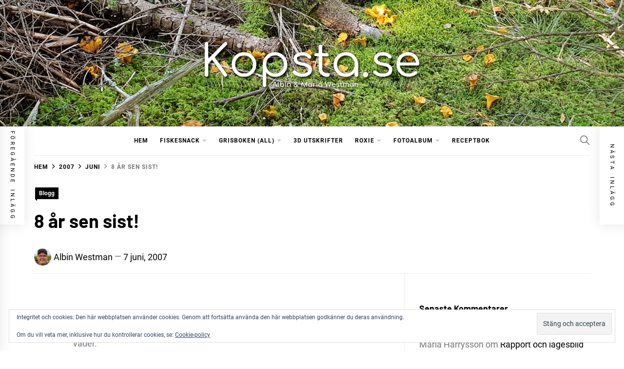

--- FILE ---
content_type: text/html; charset=UTF-8
request_url: https://www.kopsta.se/2007/06/8-ar-sen-sist/
body_size: 23435
content:
<!DOCTYPE html>
<html lang="sv-SE">
<head>
    <meta charset="UTF-8">
    <meta name="viewport" content="width=device-width, initial-scale=1">
    <link rel="profile" href="https://gmpg.org/xfn/11">

    <meta name='robots' content='index, follow, max-image-preview:large, max-snippet:-1, max-video-preview:-1' />

	<!-- This site is optimized with the Yoast SEO plugin v26.8 - https://yoast.com/product/yoast-seo-wordpress/ -->
	<title>8 år sen sist! - Kopsta.se</title>
	<link rel="canonical" href="https://www.kopsta.se/2007/06/8-ar-sen-sist/" />
	<meta property="og:locale" content="sv_SE" />
	<meta property="og:type" content="article" />
	<meta property="og:title" content="8 år sen sist! - Kopsta.se" />
	<meta property="og:description" content="Idag har vi träffat Lacke (min morbror), han är i Sverige för att Dea (min kusin) tar studenten imorgon. Vi ska givetvis in och gratulera. Dom verkar ju få riktigt fint väder. Annars så ska jag bara tjata på Maria så att hon dricker mycket vatten. Det behöver hon eftersom hon ska cykla tjejvättern på [&hellip;]" />
	<meta property="og:url" content="https://www.kopsta.se/2007/06/8-ar-sen-sist/" />
	<meta property="og:site_name" content="Kopsta.se" />
	<meta property="article:publisher" content="https://www.facebook.com/albin.westman.82" />
	<meta property="article:author" content="https://www.facebook.com/albin.westman.82" />
	<meta property="article:published_time" content="2007-06-07T08:17:57+00:00" />
	<meta property="article:modified_time" content="2018-01-28T09:19:12+00:00" />
	<meta name="author" content="Albin Westman" />
	<meta name="twitter:card" content="summary_large_image" />
	<meta name="twitter:creator" content="@Awe82" />
	<meta name="twitter:site" content="@Awe82" />
	<meta name="twitter:label1" content="Skriven av" />
	<meta name="twitter:data1" content="Albin Westman" />
	<script type="application/ld+json" class="yoast-schema-graph">{"@context":"https://schema.org","@graph":[{"@type":"Article","@id":"https://www.kopsta.se/2007/06/8-ar-sen-sist/#article","isPartOf":{"@id":"https://www.kopsta.se/2007/06/8-ar-sen-sist/"},"author":{"name":"Albin Westman","@id":"https://www.kopsta.se/#/schema/person/8593d61d4fd62ec25a5940f3764f8e7b"},"headline":"8 år sen sist!","datePublished":"2007-06-07T08:17:57+00:00","dateModified":"2018-01-28T09:19:12+00:00","mainEntityOfPage":{"@id":"https://www.kopsta.se/2007/06/8-ar-sen-sist/"},"wordCount":95,"commentCount":0,"publisher":{"@id":"https://www.kopsta.se/#/schema/person/8593d61d4fd62ec25a5940f3764f8e7b"},"keywords":["Kusin","Morbror","Student","Tjejvättern"],"articleSection":["Blogg"],"inLanguage":"sv-SE","potentialAction":[{"@type":"CommentAction","name":"Comment","target":["https://www.kopsta.se/2007/06/8-ar-sen-sist/#respond"]}]},{"@type":"WebPage","@id":"https://www.kopsta.se/2007/06/8-ar-sen-sist/","url":"https://www.kopsta.se/2007/06/8-ar-sen-sist/","name":"8 år sen sist! - Kopsta.se","isPartOf":{"@id":"https://www.kopsta.se/#website"},"datePublished":"2007-06-07T08:17:57+00:00","dateModified":"2018-01-28T09:19:12+00:00","breadcrumb":{"@id":"https://www.kopsta.se/2007/06/8-ar-sen-sist/#breadcrumb"},"inLanguage":"sv-SE","potentialAction":[{"@type":"ReadAction","target":["https://www.kopsta.se/2007/06/8-ar-sen-sist/"]}]},{"@type":"BreadcrumbList","@id":"https://www.kopsta.se/2007/06/8-ar-sen-sist/#breadcrumb","itemListElement":[{"@type":"ListItem","position":1,"name":"Hem","item":"https://www.kopsta.se/"},{"@type":"ListItem","position":2,"name":"8 år sen sist!"}]},{"@type":"WebSite","@id":"https://www.kopsta.se/#website","url":"https://www.kopsta.se/","name":"Kopsta.se","description":"Albin &amp; Maria Westman","publisher":{"@id":"https://www.kopsta.se/#/schema/person/8593d61d4fd62ec25a5940f3764f8e7b"},"potentialAction":[{"@type":"SearchAction","target":{"@type":"EntryPoint","urlTemplate":"https://www.kopsta.se/?s={search_term_string}"},"query-input":{"@type":"PropertyValueSpecification","valueRequired":true,"valueName":"search_term_string"}}],"inLanguage":"sv-SE"},{"@type":["Person","Organization"],"@id":"https://www.kopsta.se/#/schema/person/8593d61d4fd62ec25a5940f3764f8e7b","name":"Albin Westman","image":{"@type":"ImageObject","inLanguage":"sv-SE","@id":"https://www.kopsta.se/#/schema/person/image/","url":"https://i0.wp.com/www.kopsta.se/wp-content/uploads/2021/01/Kopsta.se-Logga.png?fit=459%2C131&ssl=1","contentUrl":"https://i0.wp.com/www.kopsta.se/wp-content/uploads/2021/01/Kopsta.se-Logga.png?fit=459%2C131&ssl=1","width":459,"height":131,"caption":"Albin Westman"},"logo":{"@id":"https://www.kopsta.se/#/schema/person/image/"},"sameAs":["https://www.kopsta.se/","https://www.facebook.com/albin.westman.82","https://www.instagram.com/albin_kopsta.se","www.pinterest.com/albinharry","https://x.com/Awe82","https://www.youtube.com/channel/UCIgcibZZHI0TasiZSaL-o3w"],"url":"https://www.kopsta.se/author/albin/"}]}</script>
	<!-- / Yoast SEO plugin. -->


<link rel='dns-prefetch' href='//secure.gravatar.com' />
<link rel='dns-prefetch' href='//stats.wp.com' />
<link rel='dns-prefetch' href='//v0.wordpress.com' />
<link rel='preconnect' href='//i0.wp.com' />
<link rel='preconnect' href='//c0.wp.com' />
<link rel="alternate" type="application/rss+xml" title="Kopsta.se &raquo; Webbflöde" href="https://www.kopsta.se/feed/" />
<link rel="alternate" type="application/rss+xml" title="Kopsta.se &raquo; Kommentarsflöde" href="https://www.kopsta.se/comments/feed/" />
<link rel="alternate" type="application/rss+xml" title="Kopsta.se &raquo; Kommentarsflöde för 8 år sen sist!" href="https://www.kopsta.se/2007/06/8-ar-sen-sist/feed/" />
<link rel="alternate" title="oEmbed (JSON)" type="application/json+oembed" href="https://www.kopsta.se/wp-json/oembed/1.0/embed?url=https%3A%2F%2Fwww.kopsta.se%2F2007%2F06%2F8-ar-sen-sist%2F" />
<link rel="alternate" title="oEmbed (XML)" type="text/xml+oembed" href="https://www.kopsta.se/wp-json/oembed/1.0/embed?url=https%3A%2F%2Fwww.kopsta.se%2F2007%2F06%2F8-ar-sen-sist%2F&#038;format=xml" />
<style id='wp-img-auto-sizes-contain-inline-css' type='text/css'>
img:is([sizes=auto i],[sizes^="auto," i]){contain-intrinsic-size:3000px 1500px}
/*# sourceURL=wp-img-auto-sizes-contain-inline-css */
</style>
<link rel='stylesheet' id='jetpack_related-posts-css' href='https://c0.wp.com/p/jetpack/15.4/modules/related-posts/related-posts.css' type='text/css' media='all' />
<style id='wp-emoji-styles-inline-css' type='text/css'>

	img.wp-smiley, img.emoji {
		display: inline !important;
		border: none !important;
		box-shadow: none !important;
		height: 1em !important;
		width: 1em !important;
		margin: 0 0.07em !important;
		vertical-align: -0.1em !important;
		background: none !important;
		padding: 0 !important;
	}
/*# sourceURL=wp-emoji-styles-inline-css */
</style>
<style id='wp-block-library-inline-css' type='text/css'>
:root{--wp-block-synced-color:#7a00df;--wp-block-synced-color--rgb:122,0,223;--wp-bound-block-color:var(--wp-block-synced-color);--wp-editor-canvas-background:#ddd;--wp-admin-theme-color:#007cba;--wp-admin-theme-color--rgb:0,124,186;--wp-admin-theme-color-darker-10:#006ba1;--wp-admin-theme-color-darker-10--rgb:0,107,160.5;--wp-admin-theme-color-darker-20:#005a87;--wp-admin-theme-color-darker-20--rgb:0,90,135;--wp-admin-border-width-focus:2px}@media (min-resolution:192dpi){:root{--wp-admin-border-width-focus:1.5px}}.wp-element-button{cursor:pointer}:root .has-very-light-gray-background-color{background-color:#eee}:root .has-very-dark-gray-background-color{background-color:#313131}:root .has-very-light-gray-color{color:#eee}:root .has-very-dark-gray-color{color:#313131}:root .has-vivid-green-cyan-to-vivid-cyan-blue-gradient-background{background:linear-gradient(135deg,#00d084,#0693e3)}:root .has-purple-crush-gradient-background{background:linear-gradient(135deg,#34e2e4,#4721fb 50%,#ab1dfe)}:root .has-hazy-dawn-gradient-background{background:linear-gradient(135deg,#faaca8,#dad0ec)}:root .has-subdued-olive-gradient-background{background:linear-gradient(135deg,#fafae1,#67a671)}:root .has-atomic-cream-gradient-background{background:linear-gradient(135deg,#fdd79a,#004a59)}:root .has-nightshade-gradient-background{background:linear-gradient(135deg,#330968,#31cdcf)}:root .has-midnight-gradient-background{background:linear-gradient(135deg,#020381,#2874fc)}:root{--wp--preset--font-size--normal:16px;--wp--preset--font-size--huge:42px}.has-regular-font-size{font-size:1em}.has-larger-font-size{font-size:2.625em}.has-normal-font-size{font-size:var(--wp--preset--font-size--normal)}.has-huge-font-size{font-size:var(--wp--preset--font-size--huge)}.has-text-align-center{text-align:center}.has-text-align-left{text-align:left}.has-text-align-right{text-align:right}.has-fit-text{white-space:nowrap!important}#end-resizable-editor-section{display:none}.aligncenter{clear:both}.items-justified-left{justify-content:flex-start}.items-justified-center{justify-content:center}.items-justified-right{justify-content:flex-end}.items-justified-space-between{justify-content:space-between}.screen-reader-text{border:0;clip-path:inset(50%);height:1px;margin:-1px;overflow:hidden;padding:0;position:absolute;width:1px;word-wrap:normal!important}.screen-reader-text:focus{background-color:#ddd;clip-path:none;color:#444;display:block;font-size:1em;height:auto;left:5px;line-height:normal;padding:15px 23px 14px;text-decoration:none;top:5px;width:auto;z-index:100000}html :where(.has-border-color){border-style:solid}html :where([style*=border-top-color]){border-top-style:solid}html :where([style*=border-right-color]){border-right-style:solid}html :where([style*=border-bottom-color]){border-bottom-style:solid}html :where([style*=border-left-color]){border-left-style:solid}html :where([style*=border-width]){border-style:solid}html :where([style*=border-top-width]){border-top-style:solid}html :where([style*=border-right-width]){border-right-style:solid}html :where([style*=border-bottom-width]){border-bottom-style:solid}html :where([style*=border-left-width]){border-left-style:solid}html :where(img[class*=wp-image-]){height:auto;max-width:100%}:where(figure){margin:0 0 1em}html :where(.is-position-sticky){--wp-admin--admin-bar--position-offset:var(--wp-admin--admin-bar--height,0px)}@media screen and (max-width:600px){html :where(.is-position-sticky){--wp-admin--admin-bar--position-offset:0px}}

/*# sourceURL=wp-block-library-inline-css */
</style><style id='global-styles-inline-css' type='text/css'>
:root{--wp--preset--aspect-ratio--square: 1;--wp--preset--aspect-ratio--4-3: 4/3;--wp--preset--aspect-ratio--3-4: 3/4;--wp--preset--aspect-ratio--3-2: 3/2;--wp--preset--aspect-ratio--2-3: 2/3;--wp--preset--aspect-ratio--16-9: 16/9;--wp--preset--aspect-ratio--9-16: 9/16;--wp--preset--color--black: #000000;--wp--preset--color--cyan-bluish-gray: #abb8c3;--wp--preset--color--white: #ffffff;--wp--preset--color--pale-pink: #f78da7;--wp--preset--color--vivid-red: #cf2e2e;--wp--preset--color--luminous-vivid-orange: #ff6900;--wp--preset--color--luminous-vivid-amber: #fcb900;--wp--preset--color--light-green-cyan: #7bdcb5;--wp--preset--color--vivid-green-cyan: #00d084;--wp--preset--color--pale-cyan-blue: #8ed1fc;--wp--preset--color--vivid-cyan-blue: #0693e3;--wp--preset--color--vivid-purple: #9b51e0;--wp--preset--gradient--vivid-cyan-blue-to-vivid-purple: linear-gradient(135deg,rgb(6,147,227) 0%,rgb(155,81,224) 100%);--wp--preset--gradient--light-green-cyan-to-vivid-green-cyan: linear-gradient(135deg,rgb(122,220,180) 0%,rgb(0,208,130) 100%);--wp--preset--gradient--luminous-vivid-amber-to-luminous-vivid-orange: linear-gradient(135deg,rgb(252,185,0) 0%,rgb(255,105,0) 100%);--wp--preset--gradient--luminous-vivid-orange-to-vivid-red: linear-gradient(135deg,rgb(255,105,0) 0%,rgb(207,46,46) 100%);--wp--preset--gradient--very-light-gray-to-cyan-bluish-gray: linear-gradient(135deg,rgb(238,238,238) 0%,rgb(169,184,195) 100%);--wp--preset--gradient--cool-to-warm-spectrum: linear-gradient(135deg,rgb(74,234,220) 0%,rgb(151,120,209) 20%,rgb(207,42,186) 40%,rgb(238,44,130) 60%,rgb(251,105,98) 80%,rgb(254,248,76) 100%);--wp--preset--gradient--blush-light-purple: linear-gradient(135deg,rgb(255,206,236) 0%,rgb(152,150,240) 100%);--wp--preset--gradient--blush-bordeaux: linear-gradient(135deg,rgb(254,205,165) 0%,rgb(254,45,45) 50%,rgb(107,0,62) 100%);--wp--preset--gradient--luminous-dusk: linear-gradient(135deg,rgb(255,203,112) 0%,rgb(199,81,192) 50%,rgb(65,88,208) 100%);--wp--preset--gradient--pale-ocean: linear-gradient(135deg,rgb(255,245,203) 0%,rgb(182,227,212) 50%,rgb(51,167,181) 100%);--wp--preset--gradient--electric-grass: linear-gradient(135deg,rgb(202,248,128) 0%,rgb(113,206,126) 100%);--wp--preset--gradient--midnight: linear-gradient(135deg,rgb(2,3,129) 0%,rgb(40,116,252) 100%);--wp--preset--font-size--small: 13px;--wp--preset--font-size--medium: 20px;--wp--preset--font-size--large: 36px;--wp--preset--font-size--x-large: 42px;--wp--preset--spacing--20: 0.44rem;--wp--preset--spacing--30: 0.67rem;--wp--preset--spacing--40: 1rem;--wp--preset--spacing--50: 1.5rem;--wp--preset--spacing--60: 2.25rem;--wp--preset--spacing--70: 3.38rem;--wp--preset--spacing--80: 5.06rem;--wp--preset--shadow--natural: 6px 6px 9px rgba(0, 0, 0, 0.2);--wp--preset--shadow--deep: 12px 12px 50px rgba(0, 0, 0, 0.4);--wp--preset--shadow--sharp: 6px 6px 0px rgba(0, 0, 0, 0.2);--wp--preset--shadow--outlined: 6px 6px 0px -3px rgb(255, 255, 255), 6px 6px rgb(0, 0, 0);--wp--preset--shadow--crisp: 6px 6px 0px rgb(0, 0, 0);}:where(.is-layout-flex){gap: 0.5em;}:where(.is-layout-grid){gap: 0.5em;}body .is-layout-flex{display: flex;}.is-layout-flex{flex-wrap: wrap;align-items: center;}.is-layout-flex > :is(*, div){margin: 0;}body .is-layout-grid{display: grid;}.is-layout-grid > :is(*, div){margin: 0;}:where(.wp-block-columns.is-layout-flex){gap: 2em;}:where(.wp-block-columns.is-layout-grid){gap: 2em;}:where(.wp-block-post-template.is-layout-flex){gap: 1.25em;}:where(.wp-block-post-template.is-layout-grid){gap: 1.25em;}.has-black-color{color: var(--wp--preset--color--black) !important;}.has-cyan-bluish-gray-color{color: var(--wp--preset--color--cyan-bluish-gray) !important;}.has-white-color{color: var(--wp--preset--color--white) !important;}.has-pale-pink-color{color: var(--wp--preset--color--pale-pink) !important;}.has-vivid-red-color{color: var(--wp--preset--color--vivid-red) !important;}.has-luminous-vivid-orange-color{color: var(--wp--preset--color--luminous-vivid-orange) !important;}.has-luminous-vivid-amber-color{color: var(--wp--preset--color--luminous-vivid-amber) !important;}.has-light-green-cyan-color{color: var(--wp--preset--color--light-green-cyan) !important;}.has-vivid-green-cyan-color{color: var(--wp--preset--color--vivid-green-cyan) !important;}.has-pale-cyan-blue-color{color: var(--wp--preset--color--pale-cyan-blue) !important;}.has-vivid-cyan-blue-color{color: var(--wp--preset--color--vivid-cyan-blue) !important;}.has-vivid-purple-color{color: var(--wp--preset--color--vivid-purple) !important;}.has-black-background-color{background-color: var(--wp--preset--color--black) !important;}.has-cyan-bluish-gray-background-color{background-color: var(--wp--preset--color--cyan-bluish-gray) !important;}.has-white-background-color{background-color: var(--wp--preset--color--white) !important;}.has-pale-pink-background-color{background-color: var(--wp--preset--color--pale-pink) !important;}.has-vivid-red-background-color{background-color: var(--wp--preset--color--vivid-red) !important;}.has-luminous-vivid-orange-background-color{background-color: var(--wp--preset--color--luminous-vivid-orange) !important;}.has-luminous-vivid-amber-background-color{background-color: var(--wp--preset--color--luminous-vivid-amber) !important;}.has-light-green-cyan-background-color{background-color: var(--wp--preset--color--light-green-cyan) !important;}.has-vivid-green-cyan-background-color{background-color: var(--wp--preset--color--vivid-green-cyan) !important;}.has-pale-cyan-blue-background-color{background-color: var(--wp--preset--color--pale-cyan-blue) !important;}.has-vivid-cyan-blue-background-color{background-color: var(--wp--preset--color--vivid-cyan-blue) !important;}.has-vivid-purple-background-color{background-color: var(--wp--preset--color--vivid-purple) !important;}.has-black-border-color{border-color: var(--wp--preset--color--black) !important;}.has-cyan-bluish-gray-border-color{border-color: var(--wp--preset--color--cyan-bluish-gray) !important;}.has-white-border-color{border-color: var(--wp--preset--color--white) !important;}.has-pale-pink-border-color{border-color: var(--wp--preset--color--pale-pink) !important;}.has-vivid-red-border-color{border-color: var(--wp--preset--color--vivid-red) !important;}.has-luminous-vivid-orange-border-color{border-color: var(--wp--preset--color--luminous-vivid-orange) !important;}.has-luminous-vivid-amber-border-color{border-color: var(--wp--preset--color--luminous-vivid-amber) !important;}.has-light-green-cyan-border-color{border-color: var(--wp--preset--color--light-green-cyan) !important;}.has-vivid-green-cyan-border-color{border-color: var(--wp--preset--color--vivid-green-cyan) !important;}.has-pale-cyan-blue-border-color{border-color: var(--wp--preset--color--pale-cyan-blue) !important;}.has-vivid-cyan-blue-border-color{border-color: var(--wp--preset--color--vivid-cyan-blue) !important;}.has-vivid-purple-border-color{border-color: var(--wp--preset--color--vivid-purple) !important;}.has-vivid-cyan-blue-to-vivid-purple-gradient-background{background: var(--wp--preset--gradient--vivid-cyan-blue-to-vivid-purple) !important;}.has-light-green-cyan-to-vivid-green-cyan-gradient-background{background: var(--wp--preset--gradient--light-green-cyan-to-vivid-green-cyan) !important;}.has-luminous-vivid-amber-to-luminous-vivid-orange-gradient-background{background: var(--wp--preset--gradient--luminous-vivid-amber-to-luminous-vivid-orange) !important;}.has-luminous-vivid-orange-to-vivid-red-gradient-background{background: var(--wp--preset--gradient--luminous-vivid-orange-to-vivid-red) !important;}.has-very-light-gray-to-cyan-bluish-gray-gradient-background{background: var(--wp--preset--gradient--very-light-gray-to-cyan-bluish-gray) !important;}.has-cool-to-warm-spectrum-gradient-background{background: var(--wp--preset--gradient--cool-to-warm-spectrum) !important;}.has-blush-light-purple-gradient-background{background: var(--wp--preset--gradient--blush-light-purple) !important;}.has-blush-bordeaux-gradient-background{background: var(--wp--preset--gradient--blush-bordeaux) !important;}.has-luminous-dusk-gradient-background{background: var(--wp--preset--gradient--luminous-dusk) !important;}.has-pale-ocean-gradient-background{background: var(--wp--preset--gradient--pale-ocean) !important;}.has-electric-grass-gradient-background{background: var(--wp--preset--gradient--electric-grass) !important;}.has-midnight-gradient-background{background: var(--wp--preset--gradient--midnight) !important;}.has-small-font-size{font-size: var(--wp--preset--font-size--small) !important;}.has-medium-font-size{font-size: var(--wp--preset--font-size--medium) !important;}.has-large-font-size{font-size: var(--wp--preset--font-size--large) !important;}.has-x-large-font-size{font-size: var(--wp--preset--font-size--x-large) !important;}
/*# sourceURL=global-styles-inline-css */
</style>

<style id='classic-theme-styles-inline-css' type='text/css'>
/*! This file is auto-generated */
.wp-block-button__link{color:#fff;background-color:#32373c;border-radius:9999px;box-shadow:none;text-decoration:none;padding:calc(.667em + 2px) calc(1.333em + 2px);font-size:1.125em}.wp-block-file__button{background:#32373c;color:#fff;text-decoration:none}
/*# sourceURL=/wp-includes/css/classic-themes.min.css */
</style>
<link rel='stylesheet' id='colorbox-css' href='https://www.kopsta.se/wp-content/plugins/simple-colorbox/themes/theme1/colorbox.css?ver=e69a4a5bd4e5e4a5744efd9d27cc1688' type='text/css' media='screen' />
<link rel='stylesheet' id='blog-prime-google-fonts-css' href='https://www.kopsta.se/wp-content/fonts/fb89c14ffcaa42b894e0bb4bd7ae3e90.css?ver=1.5.3' type='text/css' media='all' />
<link rel='stylesheet' id='ionicons-css' href='https://www.kopsta.se/wp-content/themes/blog-prime/assets/lib/ionicons/css/ionicons.min.css?ver=e69a4a5bd4e5e4a5744efd9d27cc1688' type='text/css' media='all' />
<link rel='stylesheet' id='slick-css' href='https://www.kopsta.se/wp-content/themes/blog-prime/assets/lib/slick/css/slick.min.css?ver=e69a4a5bd4e5e4a5744efd9d27cc1688' type='text/css' media='all' />
<link rel='stylesheet' id='magnific-popup-css' href='https://www.kopsta.se/wp-content/themes/blog-prime/assets/lib/magnific-popup/magnific-popup.css?ver=e69a4a5bd4e5e4a5744efd9d27cc1688' type='text/css' media='all' />
<link rel='stylesheet' id='sidr-nav-css' href='https://www.kopsta.se/wp-content/themes/blog-prime/assets/lib/sidr/css/jquery.sidr.dark.css?ver=e69a4a5bd4e5e4a5744efd9d27cc1688' type='text/css' media='all' />
<link rel='stylesheet' id='aos-css' href='https://www.kopsta.se/wp-content/themes/blog-prime/assets/lib/aos/css/aos.css?ver=e69a4a5bd4e5e4a5744efd9d27cc1688' type='text/css' media='all' />
<link rel='stylesheet' id='blog-prime-style-css' href='https://www.kopsta.se/wp-content/themes/blog-prime/style.css?ver=1.5.3' type='text/css' media='all' />
<link rel='stylesheet' id='r34otd-css-css' href='https://www.kopsta.se/wp-content/plugins/room-34-presents-on-this-day/r34otd-style.css?ver=3.7.0' type='text/css' media='all' />
<link rel='stylesheet' id='jetpack-subscriptions-css' href='https://c0.wp.com/p/jetpack/15.4/_inc/build/subscriptions/subscriptions.min.css' type='text/css' media='all' />
<link rel='stylesheet' id='tablepress-default-css' href='https://www.kopsta.se/wp-content/plugins/tablepress/css/build/default.css?ver=3.2.6' type='text/css' media='all' />
<link rel='stylesheet' id='booster-extension-social-icons-css' href='https://www.kopsta.se/wp-content/plugins/booster-extension/assets/css/social-icons.min.css?ver=e69a4a5bd4e5e4a5744efd9d27cc1688' type='text/css' media='all' />
<link rel='stylesheet' id='booster-extension-style-css' href='https://www.kopsta.se/wp-content/plugins/booster-extension/assets/css/style.css?ver=e69a4a5bd4e5e4a5744efd9d27cc1688' type='text/css' media='all' />
<link rel='stylesheet' id='sharedaddy-css' href='https://c0.wp.com/p/jetpack/15.4/modules/sharedaddy/sharing.css' type='text/css' media='all' />
<link rel='stylesheet' id='social-logos-css' href='https://c0.wp.com/p/jetpack/15.4/_inc/social-logos/social-logos.min.css' type='text/css' media='all' />
<script type="text/javascript" id="jetpack_related-posts-js-extra">
/* <![CDATA[ */
var related_posts_js_options = {"post_heading":"h4"};
//# sourceURL=jetpack_related-posts-js-extra
/* ]]> */
</script>
<script type="text/javascript" src="https://c0.wp.com/p/jetpack/15.4/_inc/build/related-posts/related-posts.min.js" id="jetpack_related-posts-js"></script>
<script type="text/javascript" src="https://c0.wp.com/c/6.9/wp-includes/js/jquery/jquery.min.js" id="jquery-core-js"></script>
<script type="text/javascript" src="https://c0.wp.com/c/6.9/wp-includes/js/jquery/jquery-migrate.min.js" id="jquery-migrate-js"></script>
<link rel="https://api.w.org/" href="https://www.kopsta.se/wp-json/" /><link rel="alternate" title="JSON" type="application/json" href="https://www.kopsta.se/wp-json/wp/v2/posts/1959" /><link rel="EditURI" type="application/rsd+xml" title="RSD" href="https://www.kopsta.se/xmlrpc.php?rsd" />
	<style>img#wpstats{display:none}</style>
		
<!-- Simple Colorbox Plugin v1.6.1 by Ryan Hellyer ... https://geek.hellyer.kiwi/products/simple-colorbox/ -->
<link rel="pingback" href="https://www.kopsta.se/xmlrpc.php">        <style type="text/css">
            
            
                    </style>

    <style type="text/css">.recentcomments a{display:inline !important;padding:0 !important;margin:0 !important;}</style>		<style type="text/css">
					.site-title,
			.site-description {
				position: absolute;
				clip: rect(1px, 1px, 1px, 1px);
			}
				</style>
		<link rel="icon" href="https://i0.wp.com/www.kopsta.se/wp-content/uploads/2021/01/cropped-Favoikon-1.png?fit=32%2C32&#038;ssl=1" sizes="32x32" />
<link rel="icon" href="https://i0.wp.com/www.kopsta.se/wp-content/uploads/2021/01/cropped-Favoikon-1.png?fit=192%2C192&#038;ssl=1" sizes="192x192" />
<link rel="apple-touch-icon" href="https://i0.wp.com/www.kopsta.se/wp-content/uploads/2021/01/cropped-Favoikon-1.png?fit=180%2C180&#038;ssl=1" />
<meta name="msapplication-TileImage" content="https://i0.wp.com/www.kopsta.se/wp-content/uploads/2021/01/cropped-Favoikon-1.png?fit=270%2C270&#038;ssl=1" />
<link rel='stylesheet' id='eu-cookie-law-style-css' href='https://c0.wp.com/p/jetpack/15.4/modules/widgets/eu-cookie-law/style.css' type='text/css' media='all' />
</head>

<body data-rsssl=1 class="wp-singular post-template-default single single-post postid-1959 single-format-standard wp-custom-logo wp-embed-responsive wp-theme-blog-prime booster-extension right-sidebar no-offcanvas">
    
    <div class="preloader">
        <div class="blobs">
            <div class="blob-center"></div>
            <div class="blob"></div>
            <div class="blob"></div>
            <div class="blob"></div>
            <div class="blob"></div>
            <div class="blob"></div>
            <div class="blob"></div>
        </div>
        <svg xmlns="http://www.w3.org/2000/svg" version="1.1">
            <defs>
                <filter id="goo">
                    <feGaussianBlur in="SourceGraphic" stdDeviation="10" result="blur" />
                    <feColorMatrix in="blur" values="1 0 0 0 0  0 1 0 0 0  0 0 1 0 0  0 0 0 18 -7" result="goo" />
                    <feBlend in="SourceGraphic" in2="goo" />
                </filter>
            </defs>
        </svg>

    </div>


<div id="page" class="site">
    <a class="skip-link screen-reader-text" href="#content">Hoppa till innehåll</a>

    
    <header id="masthead" class="site-header data-bg" data-background="https://www.kopsta.se/wp-content/uploads/2018/10/cropped-20181014_133007.jpg">
        
        <div class="site-middlebar twp-align-center">
            <div class="wrapper">
                <div class="middlebar-items">

                    <div class="site-branding">
                        <a href="https://www.kopsta.se/" class="custom-logo-link" rel="home"><img width="459" height="131" src="https://i0.wp.com/www.kopsta.se/wp-content/uploads/2021/01/Kopsta.se-Logga.png?fit=459%2C131&amp;ssl=1" class="custom-logo" alt="Kopsta.se" decoding="async" fetchpriority="high" srcset="https://i0.wp.com/www.kopsta.se/wp-content/uploads/2021/01/Kopsta.se-Logga.png?w=459&amp;ssl=1 459w, https://i0.wp.com/www.kopsta.se/wp-content/uploads/2021/01/Kopsta.se-Logga.png?resize=300%2C86&amp;ssl=1 300w" sizes="(max-width: 459px) 100vw, 459px" data-attachment-id="3679" data-permalink="https://www.kopsta.se/kopsta-se-logga/" data-orig-file="https://i0.wp.com/www.kopsta.se/wp-content/uploads/2021/01/Kopsta.se-Logga.png?fit=459%2C131&amp;ssl=1" data-orig-size="459,131" data-comments-opened="1" data-image-meta="{&quot;aperture&quot;:&quot;0&quot;,&quot;credit&quot;:&quot;&quot;,&quot;camera&quot;:&quot;&quot;,&quot;caption&quot;:&quot;&quot;,&quot;created_timestamp&quot;:&quot;0&quot;,&quot;copyright&quot;:&quot;&quot;,&quot;focal_length&quot;:&quot;0&quot;,&quot;iso&quot;:&quot;0&quot;,&quot;shutter_speed&quot;:&quot;0&quot;,&quot;title&quot;:&quot;&quot;,&quot;orientation&quot;:&quot;0&quot;}" data-image-title="Kopsta.se &amp;#8211; Logga" data-image-description="" data-image-caption="" data-medium-file="https://i0.wp.com/www.kopsta.se/wp-content/uploads/2021/01/Kopsta.se-Logga.png?fit=300%2C86&amp;ssl=1" data-large-file="https://i0.wp.com/www.kopsta.se/wp-content/uploads/2021/01/Kopsta.se-Logga.png?fit=459%2C131&amp;ssl=1" /></a>                            <p class="site-title">
                                <a href="https://www.kopsta.se/" rel="home">Kopsta.se</a>
                            </p>
                                                    <p class="site-description">
                               <span>Albin &amp; Maria Westman</span>
                            </p>
                                            </div><!-- .site-branding -->

                    
                </div>
            </div>
        </div>
        <nav id="site-navigation" class="main-navigation">
            <div class="wrapper">
                <div class="navigation-area">

                                        <div class="nav-right">
                        
                        <a href="javascript:void(0)" class="icon-search" aria-label="Sök">
                            <i class="ion-ios-search"></i>
                        </a>

                        
                                                
                    </div>

                    <div class="toggle-menu">
                        <a class="offcanvas-toggle" href="#" role="button" aria-controls="offcanvas-menu">
                            <div class="trigger-icon">
                               <span class="menu-label">
                                    Meny                                </span>
                            </div>
                        </a>
                    </div>

                    <div class="menu"><ul id="primary-menu" class="menu"><li id="menu-item-9" class="menu-item menu-item-type-custom menu-item-object-custom menu-item-home menu-item-9"><a href="https://www.kopsta.se/" title="Visa alla inlägg">Hem</a></li>
<li id="menu-item-1308" class="menu-item menu-item-type-taxonomy menu-item-object-category menu-item-has-children menu-item-1308"><div class="link-icon-wrapper"><a href="https://www.kopsta.se/category/blogg/fiske/" title="Visa enbart fiskerelaterade inlägg">Fiskesnack</a></div>
<ul class="sub-menu">
	<li id="menu-item-1526" class="menu-item menu-item-type-post_type menu-item-object-page menu-item-1526"><a href="https://www.kopsta.se/personbasta/">Personbästa</a></li>
	<li id="menu-item-1346" class="menu-item menu-item-type-taxonomy menu-item-object-category menu-item-1346"><a href="https://www.kopsta.se/category/blogg/fiske/gor-det-sjalv/">Gör det själv</a></li>
	<li id="menu-item-1345" class="menu-item menu-item-type-taxonomy menu-item-object-category menu-item-1345"><a href="https://www.kopsta.se/category/blogg/fiske/nyinkop/">Nyinköp</a></li>
	<li id="menu-item-1313" class="menu-item menu-item-type-taxonomy menu-item-object-category menu-item-1313"><a href="https://www.kopsta.se/category/blogg/fiske/nar-det-inte-gar-som-man-tankt-sig/">När det inte går som man tänkt sig</a></li>
	<li id="menu-item-1347" class="menu-item menu-item-type-taxonomy menu-item-object-category menu-item-1347"><a href="https://www.kopsta.se/category/blogg/fiske/tavling/">Tävling</a></li>
</ul>
</li>
<li id="menu-item-1547" class="menu-item menu-item-type-taxonomy menu-item-object-category menu-item-has-children menu-item-1547"><div class="link-icon-wrapper"><a href="https://www.kopsta.se/category/blogg/leukemi/" title="Visa enbart inlägg gällande Albins sjukdom">Grisboken (ALL)</a></div>
<ul class="sub-menu">
	<li id="menu-item-1647" class="menu-item menu-item-type-post_type menu-item-object-page menu-item-1647"><a href="https://www.kopsta.se/vad-ar-en-grisbok/">Vad är en grisbok?</a></li>
	<li id="menu-item-1548" class="menu-item menu-item-type-taxonomy menu-item-object-category menu-item-1548"><a href="https://www.kopsta.se/category/blogg/leukemi/forsta-omgangen/">Kampen mot ALL</a></li>
	<li id="menu-item-2060" class="menu-item menu-item-type-taxonomy menu-item-object-category menu-item-2060"><a href="https://www.kopsta.se/category/blogg/leukemi/aterfallet/">Återfallet</a></li>
	<li id="menu-item-2200" class="menu-item menu-item-type-taxonomy menu-item-object-category menu-item-2200"><a href="https://www.kopsta.se/category/blogg/leukemi/akademiska/">Stamcellstransplantationen</a></li>
	<li id="menu-item-1632" class="menu-item menu-item-type-taxonomy menu-item-object-category menu-item-1632"><a href="https://www.kopsta.se/category/blogg/leukemi/livet-efter-transplantationen/">Livet efter transplantationen</a></li>
</ul>
</li>
<li id="menu-item-4756" class="menu-item menu-item-type-taxonomy menu-item-object-category menu-item-4756"><a href="https://www.kopsta.se/category/3d-utskrifter/">3D utskrifter</a></li>
<li id="menu-item-2923" class="menu-item menu-item-type-post_type menu-item-object-page menu-item-has-children menu-item-2923"><div class="link-icon-wrapper"><a href="https://www.kopsta.se/roxie/">Roxie</a></div>
<ul class="sub-menu">
	<li id="menu-item-2992" class="menu-item menu-item-type-post_type menu-item-object-page menu-item-2992"><a href="https://www.kopsta.se/filmer-fran-roxies-tavlingar/">Filmer från Roxies tävlingar</a></li>
	<li id="menu-item-2953" class="menu-item menu-item-type-post_type menu-item-object-page menu-item-2953"><a href="https://www.kopsta.se/roxie/ordlista/">Ordlista</a></li>
	<li id="menu-item-2591" class="menu-item menu-item-type-post_type menu-item-object-page menu-item-2591"><a href="https://www.kopsta.se/roxie/kurser-vi-gatt/">Hundkurser</a></li>
</ul>
</li>
<li id="menu-item-680" class="menu-item menu-item-type-post_type menu-item-object-page menu-item-has-children menu-item-680"><div class="link-icon-wrapper"><a href="https://www.kopsta.se/fotoalbum/">Fotoalbum</a></div>
<ul class="sub-menu">
	<li id="menu-item-682" class="menu-item menu-item-type-post_type menu-item-object-page menu-item-682"><a href="https://www.kopsta.se/fotoalbum/foto-djur/">Fotoalbum – Djur</a></li>
	<li id="menu-item-690" class="menu-item menu-item-type-post_type menu-item-object-page menu-item-690"><a href="https://www.kopsta.se/fotoalbum/fotoalbum-fiske/">Fotoalbum – Fiske</a></li>
	<li id="menu-item-681" class="menu-item menu-item-type-post_type menu-item-object-page menu-item-681"><a href="https://www.kopsta.se/fotoalbum/fotoalbum-natur/">Fotoalbum – Natur</a></li>
</ul>
</li>
<li id="menu-item-48" class="menu-item menu-item-type-custom menu-item-object-custom menu-item-48"><a href="https://www.kopsta.se/skafferi/" title="Titta in i våran kokbok (inloggnings krävs!)">Receptbok</a></li>
</ul></div>                </div>
            </div>
        </nav><!-- #site-navigation -->
    </header><!-- #masthead -->

    
        <div class="twp-inner-banner">
            <div class="wrapper">

                <nav role="navigation" aria-label="Synliga sökvägar" class="breadcrumb-trail breadcrumbs" itemprop="breadcrumb"><ul class="trail-items" itemscope itemtype="http://schema.org/BreadcrumbList"><meta name="numberOfItems" content="4" /><meta name="itemListOrder" content="Ascending" /><li itemprop="itemListElement" itemscope itemtype="http://schema.org/ListItem" class="trail-item trail-begin"><a href="https://www.kopsta.se/" rel="home" itemprop="item"><span itemprop="name">Hem</span></a><meta itemprop="position" content="1" /></li><li itemprop="itemListElement" itemscope itemtype="http://schema.org/ListItem" class="trail-item"><a href="https://www.kopsta.se/2007/" itemprop="item"><span itemprop="name">2007</span></a><meta itemprop="position" content="2" /></li><li itemprop="itemListElement" itemscope itemtype="http://schema.org/ListItem" class="trail-item"><a href="https://www.kopsta.se/2007/06/" itemprop="item"><span itemprop="name">juni</span></a><meta itemprop="position" content="3" /></li><li itemprop="itemListElement" itemscope itemtype="http://schema.org/ListItem" class="trail-item trail-end"><a href="https://www.kopsta.se/2007/06/8-ar-sen-sist/" itemprop="item"><span itemprop="name">8 år sen sist!</span></a><meta itemprop="position" content="4" /></li></ul></nav>
                <div class="twp-banner-details">

                    <div class="entry-meta entry-meta-category"><span class="cat-links">
								<a href="https://www.kopsta.se/category/blogg/" rel="category tag">Blogg</a>

							</span></div><header class="entry-header"><h1 class="entry-title entry-title-big">8 år sen sist!</h1>
                                    <div class="entry-meta">
                                        <span class="author-img"> <img alt='' src='https://secure.gravatar.com/avatar/bed3f62817b5ec73e0dc634dd1fb0c4dd7a7b7f0445c0a2fb2eb84f90fe86d7e?s=100&#038;d=mm&#038;r=g' class='avatar avatar-100 photo avatar-img' height='100' width='100' /></span><span class="byline"> <a class="url fn n" href="https://www.kopsta.se/author/albin/">Albin Westman</a></span><span class='sep-date-author'><i class='ion ion-ios-remove'></i></span><span class="posted-on"><a href="https://www.kopsta.se/2007/06/07/" rel="bookmark"><time class="entry-date published" datetime="2007-06-07T10:17:57+02:00">7 juni, 2007</time><time class="updated" datetime="2018-01-28T10:19:12+01:00">28 januari, 2018</time></a></span>                                    </div><!-- .entry-meta -->

                                </header>
                </div>

            </div>
        </div>
    
    
    <div id="content" class="site-content">
    <div id="primary" class="content-area">
        <div class="post-content-wrap">
                <div class="post-content-share">

		<div class=" twp-social-share  booster-clear">

						    <header class="twp-plugin-title twp-share-title">
			        <h2></h2>
			    </header>
			
		    <div class="twp-share-container">
							</div>
		</div>

	</div>
                <main id="main" class="site-main">

                    
<article id="post-1959" class="post-1959 post type-post status-publish format-standard hentry category-blogg tag-kusin tag-morbror tag-student tag-tjejvattern" >

			
		
		<div class="article-details">
			
			
			<div class="entry-content">
				<div class='booster-block booster-read-block'></div><p>Idag har vi träffat Lacke (min morbror), han är i Sverige för att Dea (min kusin) tar studenten imorgon. Vi ska givetvis in och gratulera. Dom verkar ju få riktigt fint väder.</p>
<p>Annars så ska jag bara tjata på Maria så att hon dricker mycket vatten. Det behöver hon eftersom hon ska cykla tjejvättern på lördag i sån här värme!!!</p>
<p>Jag kommer att följa med, familjen Nordin kommer också dit så vi skulle äta en bit tillsammans. Det blir nog riktigt trevligt!</p>
            
            <div class="booster-block booster-author-block">
                <div class="be-author-details layout-square align-left">
                    <div class="be-author-wrapper">
                        <div class="booster-row">
                            <div class="booster-column booster-column-two booster-column-mobile">
                                <div class="be-author-image">
                                    <img alt='' src='https://secure.gravatar.com/avatar/bed3f62817b5ec73e0dc634dd1fb0c4dd7a7b7f0445c0a2fb2eb84f90fe86d7e?s=400&#038;d=mm&#038;r=g' class='avatar avatar-400 photo avatar-img' height='400' width='400' />                                </div>
                            </div>
                            <div class="booster-column booster-column-eight booster-column-mobile">
                                <div class="author-details">
                                                                        <h4 class="be-author-meta be-author-name">
                                        <a href="https://www.kopsta.se/author/albin/" class="booster-url-link">
                                            Albin Westman                                        </a>
                                    </h4>
                                                                                                                                                                                </div>
                                <div class="be-author-profiles">
                                                                            <a target="_blank" class="booster-url-link" href="https://www.facebook.com/albin.westman.82">
                                            <span class="booster-svg-icon booster-svg-facebook">
                                                <svg class="booster-svg" aria-hidden="true" role="img" focusable="false" viewBox="0 0 24 24" xmlns="http://www.w3.org/2000/svg" width="24" height="24"><path fill="currentColor" d="M9 8h-3v4h3v12h5v-12h3.642l.358-4h-4v-1.667c0-.955.192-1.333 1.115-1.333h2.885v-5h-3.808c-3.596 0-5.192 1.583-5.192 4.615v3.385z" /></svg>                                            </span>
                                        </a>
                                                                                                                <a target="_blank" class="booster-url-link" href="https://twitter.com/Awe82">
                                            <span class="booster-svg-icon booster-svg-twitter">
                                                <svg class="booster-svg" aria-hidden="true" role="img" focusable="false" viewBox="0 0 24 24" xmlns="http://www.w3.org/2000/svg" width="24" height="24"><path fill="currentColor" d="M18.244 2.25h3.308l-7.227 8.26 8.502 11.24H16.17l-5.214-6.817L4.99 21.75H1.68l7.73-8.835L1.254 2.25H8.08l4.713 6.231zm-1.161 17.52h1.833L7.084 4.126H5.117z"></path></svg>                                            </span>
                                        </a>
                                                                                                                <a target="_blank" class="booster-url-link" href="https://www.instagram.com/albin_kopsta.se">
                                            <span class="booster-svg-icon booster-svg-instagram">
                                                <svg class="booster-svg" aria-hidden="true" role="img" focusable="false" viewBox="0 0 24 24" xmlns="http://www.w3.org/2000/svg" width="24" height="24"><path fill="currentColor" d="M12,4.622c2.403,0,2.688,0.009,3.637,0.052c0.877,0.04,1.354,0.187,1.671,0.31c0.42,0.163,0.72,0.358,1.035,0.673 c0.315,0.315,0.51,0.615,0.673,1.035c0.123,0.317,0.27,0.794,0.31,1.671c0.043,0.949,0.052,1.234,0.052,3.637 s-0.009,2.688-0.052,3.637c-0.04,0.877-0.187,1.354-0.31,1.671c-0.163,0.42-0.358,0.72-0.673,1.035 c-0.315,0.315-0.615,0.51-1.035,0.673c-0.317,0.123-0.794,0.27-1.671,0.31c-0.949,0.043-1.233,0.052-3.637,0.052 s-2.688-0.009-3.637-0.052c-0.877-0.04-1.354-0.187-1.671-0.31c-0.42-0.163-0.72-0.358-1.035-0.673 c-0.315-0.315-0.51-0.615-0.673-1.035c-0.123-0.317-0.27-0.794-0.31-1.671C4.631,14.688,4.622,14.403,4.622,12 s0.009-2.688,0.052-3.637c0.04-0.877,0.187-1.354,0.31-1.671c0.163-0.42,0.358-0.72,0.673-1.035 c0.315-0.315,0.615-0.51,1.035-0.673c0.317-0.123,0.794-0.27,1.671-0.31C9.312,4.631,9.597,4.622,12,4.622 M12,3 C9.556,3,9.249,3.01,8.289,3.054C7.331,3.098,6.677,3.25,6.105,3.472C5.513,3.702,5.011,4.01,4.511,4.511 c-0.5,0.5-0.808,1.002-1.038,1.594C3.25,6.677,3.098,7.331,3.054,8.289C3.01,9.249,3,9.556,3,12c0,2.444,0.01,2.751,0.054,3.711 c0.044,0.958,0.196,1.612,0.418,2.185c0.23,0.592,0.538,1.094,1.038,1.594c0.5,0.5,1.002,0.808,1.594,1.038 c0.572,0.222,1.227,0.375,2.185,0.418C9.249,20.99,9.556,21,12,21s2.751-0.01,3.711-0.054c0.958-0.044,1.612-0.196,2.185-0.418 c0.592-0.23,1.094-0.538,1.594-1.038c0.5-0.5,0.808-1.002,1.038-1.594c0.222-0.572,0.375-1.227,0.418-2.185 C20.99,14.751,21,14.444,21,12s-0.01-2.751-0.054-3.711c-0.044-0.958-0.196-1.612-0.418-2.185c-0.23-0.592-0.538-1.094-1.038-1.594 c-0.5-0.5-1.002-0.808-1.594-1.038c-0.572-0.222-1.227-0.375-2.185-0.418C14.751,3.01,14.444,3,12,3L12,3z M12,7.378 c-2.552,0-4.622,2.069-4.622,4.622S9.448,16.622,12,16.622s4.622-2.069,4.622-4.622S14.552,7.378,12,7.378z M12,15 c-1.657,0-3-1.343-3-3s1.343-3,3-3s3,1.343,3,3S13.657,15,12,15z M16.804,6.116c-0.596,0-1.08,0.484-1.08,1.08 s0.484,1.08,1.08,1.08c0.596,0,1.08-0.484,1.08-1.08S17.401,6.116,16.804,6.116z"></path></svg>                                            </span>
                                        </a>
                                                                                                                <a target="_blank" class="booster-url-link" href="http://www.pinterest.com/albinharry">
                                            <span class="booster-svg-icon booster-svg-pinterest">
                                                <svg class="booster-svg" aria-hidden="true" role="img" focusable="false" viewBox="0 0 24 24" xmlns="http://www.w3.org/2000/svg" width="24" height="24"><path fill="currentColor" d="M12.289,2C6.617,2,3.606,5.648,3.606,9.622c0,1.846,1.025,4.146,2.666,4.878c0.25,0.111,0.381,0.063,0.439-0.169 c0.044-0.175,0.267-1.029,0.365-1.428c0.032-0.128,0.017-0.237-0.091-0.362C6.445,11.911,6.01,10.75,6.01,9.668 c0-2.777,2.194-5.464,5.933-5.464c3.23,0,5.49,2.108,5.49,5.122c0,3.407-1.794,5.768-4.13,5.768c-1.291,0-2.257-1.021-1.948-2.277 c0.372-1.495,1.089-3.112,1.089-4.191c0-0.967-0.542-1.775-1.663-1.775c-1.319,0-2.379,1.309-2.379,3.059 c0,1.115,0.394,1.869,0.394,1.869s-1.302,5.279-1.54,6.261c-0.405,1.666,0.053,4.368,0.094,4.604 c0.021,0.126,0.167,0.169,0.25,0.063c0.129-0.165,1.699-2.419,2.142-4.051c0.158-0.59,0.817-2.995,0.817-2.995 c0.43,0.784,1.681,1.446,3.013,1.446c3.963,0,6.822-3.494,6.822-7.833C20.394,5.112,16.849,2,12.289,2"></path></svg>                                            </span>
                                        </a>
                                                                                                                                                    <a target="_blank" class="booster-url-link" href="https://www.youtube.com/channel/UCIgcibZZHI0TasiZSaL-o3w">
                                            <span class="booster-svg-icon booster-svg-youtube">
                                                <svg class="booster-svg" aria-hidden="true" role="img" focusable="false" viewBox="0 0 24 24" xmlns="http://www.w3.org/2000/svg" width="24" height="24"><path fill="currentColor" d="M21.8,8.001c0,0-0.195-1.378-0.795-1.985c-0.76-0.797-1.613-0.801-2.004-0.847c-2.799-0.202-6.997-0.202-6.997-0.202 h-0.009c0,0-4.198,0-6.997,0.202C4.608,5.216,3.756,5.22,2.995,6.016C2.395,6.623,2.2,8.001,2.2,8.001S2,9.62,2,11.238v1.517 c0,1.618,0.2,3.237,0.2,3.237s0.195,1.378,0.795,1.985c0.761,0.797,1.76,0.771,2.205,0.855c1.6,0.153,6.8,0.201,6.8,0.201 s4.203-0.006,7.001-0.209c0.391-0.047,1.243-0.051,2.004-0.847c0.6-0.607,0.795-1.985,0.795-1.985s0.2-1.618,0.2-3.237v-1.517 C22,9.62,21.8,8.001,21.8,8.001z M9.935,14.594l-0.001-5.62l5.404,2.82L9.935,14.594z"></path></svg>                                            </span>
                                        </a>
                                                                                                                                                                                                                                                                                                                                                                                                                <a target="_blank" class="booster-url-link" href="https://www.snapchat.com/add/albinwestman?share_id=dL3oRN7adDQ&#038;locale=sv-SE">
                                            <span class="booster-svg-icon booster-svg-snapchat">
                                                <svg class="booster-svg" aria-hidden="true" role="img" focusable="false" viewBox="0 0 24 24" xmlns="http://www.w3.org/2000/svg" width="24" height="24"><path fill="currentColor" d="M12.065,2a5.526,5.526,0,0,1,3.132.892A5.854,5.854,0,0,1,17.326,5.4a5.821,5.821,0,0,1,.351,2.33q0,.612-.117,2.487a.809.809,0,0,0,.365.091,1.93,1.93,0,0,0,.664-.176,1.93,1.93,0,0,1,.664-.176,1.3,1.3,0,0,1,.729.234.7.7,0,0,1,.351.6.839.839,0,0,1-.41.7,2.732,2.732,0,0,1-.9.41,3.192,3.192,0,0,0-.9.378.728.728,0,0,0-.41.618,1.575,1.575,0,0,0,.156.56,6.9,6.9,0,0,0,1.334,1.953,5.6,5.6,0,0,0,1.881,1.315,5.875,5.875,0,0,0,1.042.3.42.42,0,0,1,.365.456q0,.911-2.852,1.341a1.379,1.379,0,0,0-.143.507,1.8,1.8,0,0,1-.182.605.451.451,0,0,1-.429.241,5.878,5.878,0,0,1-.807-.085,5.917,5.917,0,0,0-.833-.085,4.217,4.217,0,0,0-.807.065,2.42,2.42,0,0,0-.82.293,6.682,6.682,0,0,0-.755.5q-.351.267-.755.527a3.886,3.886,0,0,1-.989.436A4.471,4.471,0,0,1,11.831,22a4.307,4.307,0,0,1-1.256-.176,3.784,3.784,0,0,1-.976-.436q-.4-.26-.749-.527a6.682,6.682,0,0,0-.755-.5,2.422,2.422,0,0,0-.807-.293,4.432,4.432,0,0,0-.82-.065,5.089,5.089,0,0,0-.853.1,5,5,0,0,1-.762.1.474.474,0,0,1-.456-.241,1.819,1.819,0,0,1-.182-.618,1.411,1.411,0,0,0-.143-.521q-2.852-.429-2.852-1.341a.42.42,0,0,1,.365-.456,5.793,5.793,0,0,0,1.042-.3,5.524,5.524,0,0,0,1.881-1.315,6.789,6.789,0,0,0,1.334-1.953A1.575,1.575,0,0,0,6,12.9a.728.728,0,0,0-.41-.618,3.323,3.323,0,0,0-.9-.384,2.912,2.912,0,0,1-.9-.41.814.814,0,0,1-.41-.684.71.71,0,0,1,.338-.593,1.208,1.208,0,0,1,.716-.241,1.976,1.976,0,0,1,.625.169,2.008,2.008,0,0,0,.69.169.919.919,0,0,0,.416-.091q-.117-1.849-.117-2.474A5.861,5.861,0,0,1,6.385,5.4,5.516,5.516,0,0,1,8.625,2.819,7.075,7.075,0,0,1,12.062,2Z"></path></svg>                                            </span>
                                        </a>
                                                                                                                                                                                                                                                                                                                                                                                                                                                                                                                            <a target="_blank" class="booster-url-link" href="https://open.spotify.com/user/kopsta">
                                            <span class="booster-svg-icon booster-svg-spotify">
                                                <svg class="booster-svg" aria-hidden="true" role="img" focusable="false" viewBox="0 0 24 24" xmlns="http://www.w3.org/2000/svg" width="24" height="24"><path fill="currentColor" d="M12,2C6.477,2,2,6.477,2,12c0,5.523,4.477,10,10,10c5.523,0,10-4.477,10-10C22,6.477,17.523,2,12,2 M16.586,16.424 c-0.18,0.295-0.563,0.387-0.857,0.207c-2.348-1.435-5.304-1.76-8.785-0.964c-0.335,0.077-0.67-0.133-0.746-0.469 c-0.077-0.335,0.132-0.67,0.469-0.746c3.809-0.871,7.077-0.496,9.713,1.115C16.673,15.746,16.766,16.13,16.586,16.424 M17.81,13.7 c-0.226,0.367-0.706,0.482-1.072,0.257c-2.687-1.652-6.785-2.131-9.965-1.166C6.36,12.917,5.925,12.684,5.8,12.273 C5.675,11.86,5.908,11.425,6.32,11.3c3.632-1.102,8.147-0.568,11.234,1.328C17.92,12.854,18.035,13.335,17.81,13.7 M17.915,10.865 c-3.223-1.914-8.54-2.09-11.618-1.156C5.804,9.859,5.281,9.58,5.131,9.086C4.982,8.591,5.26,8.069,5.755,7.919 c3.532-1.072,9.404-0.865,13.115,1.338c0.445,0.264,0.59,0.838,0.327,1.282C18.933,10.983,18.359,11.129,17.915,10.865"></path></svg>                                            </span>
                                        </a>
                                                                                                        </div>
                            </div>
                        </div>
                    </div>
                </div>
            </div>
            <div class="sharedaddy sd-sharing-enabled"><div class="robots-nocontent sd-block sd-social sd-social-icon sd-sharing"><h3 class="sd-title">Dela det här:</h3><div class="sd-content"><ul><li class="share-twitter"><a rel="nofollow noopener noreferrer"
				data-shared="sharing-twitter-1959"
				class="share-twitter sd-button share-icon no-text"
				href="https://www.kopsta.se/2007/06/8-ar-sen-sist/?share=twitter"
				target="_blank"
				aria-labelledby="sharing-twitter-1959"
				>
				<span id="sharing-twitter-1959" hidden>Klicka för att dela på X (Öppnas i ett nytt fönster)</span>
				<span>X</span>
			</a></li><li class="share-facebook"><a rel="nofollow noopener noreferrer"
				data-shared="sharing-facebook-1959"
				class="share-facebook sd-button share-icon no-text"
				href="https://www.kopsta.se/2007/06/8-ar-sen-sist/?share=facebook"
				target="_blank"
				aria-labelledby="sharing-facebook-1959"
				>
				<span id="sharing-facebook-1959" hidden>Klicka för att dela på Facebook (Öppnas i ett nytt fönster)</span>
				<span>Facebook</span>
			</a></li><li class="share-end"></li></ul></div></div></div>
<div id='jp-relatedposts' class='jp-relatedposts' >
	<h3 class="jp-relatedposts-headline"><em>Relaterade</em></h3>
</div>			</div><!-- .entry-content -->

						<footer class="entry-footer">
				<span class="tags-links">Märkt: <a href="https://www.kopsta.se/tag/kusin/" rel="tag">Kusin</a>, <a href="https://www.kopsta.se/tag/morbror/" rel="tag">Morbror</a>, <a href="https://www.kopsta.se/tag/student/" rel="tag">Student</a>, <a href="https://www.kopsta.se/tag/tjejvattern/" rel="tag">Tjejvättern</a></span>			</footer><!-- .entry-footer -->

		</div>

	
</article><!-- #post-1959 -->
                        <div class="twp-navigation-wrapper">
	<nav class="navigation post-navigation" aria-label="Inlägg">
		<h2 class="screen-reader-text">Inläggsnavigering</h2>
		<div class="nav-links"><div class="nav-previous"><a href="https://www.kopsta.se/2007/06/foppa-tofflor/" rel="prev"><h2 class="entry-title entry-title-medium" aria-hidden="true">Föregående</h2> <span class="screen-reader-text">Föregående inlägg:</span> <h3 class="entry-title entry-title-small">Foppa-tofflor!</h3></a></div><div class="nav-next"><a href="https://www.kopsta.se/2007/06/grattis-dea/" rel="next"><h2 class="entry-title entry-title-medium" aria-hidden="true">Nästa</h2> <span class="screen-reader-text">Nästa inlägg:</span> <h3 class="entry-title entry-title-small">Grattis Dea!</h3></a></div></div>
	</nav>
                        </div>

                        
                <div class="floating-post-navigation floating-navigation-prev">
                                        <a href="https://www.kopsta.se/2007/06/foppa-tofflor/">
                        <span class="floating-navigation-label">Föregående inlägg</span>
                        <span class="floating-navigation-title">Foppa-tofflor!</span>
                    </a>
                </div>

            
                <div class="floating-post-navigation floating-navigation-next">
                                        <a href="https://www.kopsta.se/2007/06/grattis-dea/">
                        <span class="floating-navigation-label">Nästa inlägg</span>
                        <span class="floating-navigation-title">Grattis Dea!</span>
                    </a>
                </div>

            
<div id="comments" class="comments-area">

		<div id="respond" class="comment-respond">
		<h3 id="reply-title" class="comment-reply-title">Lämna ett svar <small><a rel="nofollow" id="cancel-comment-reply-link" href="/2007/06/8-ar-sen-sist/#respond" style="display:none;">Avbryt svar</a></small></h3><form action="https://www.kopsta.se/wp-comments-post.php" method="post" id="commentform" class="comment-form"><p class="comment-notes"><span id="email-notes">Din e-postadress kommer inte publiceras.</span> <span class="required-field-message">Obligatoriska fält är märkta <span class="required">*</span></span></p><p class="comment-form-comment"><label for="comment">Kommentar <span class="required">*</span></label> <textarea id="comment" name="comment" cols="45" rows="8" maxlength="65525" required></textarea></p><p class="comment-form-author"><label for="author">Namn <span class="required">*</span></label> <input id="author" name="author" type="text" value="" size="30" maxlength="245" autocomplete="name" required /></p>
<p class="comment-form-email"><label for="email">E-postadress <span class="required">*</span></label> <input id="email" name="email" type="email" value="" size="30" maxlength="100" aria-describedby="email-notes" autocomplete="email" required /></p>
<p class="comment-form-url"><label for="url">Webbplats</label> <input id="url" name="url" type="url" value="" size="30" maxlength="200" autocomplete="url" /></p>
<p class="comment-subscription-form"><input type="checkbox" name="subscribe_comments" id="subscribe_comments" value="subscribe" style="width: auto; -moz-appearance: checkbox; -webkit-appearance: checkbox;" /> <label class="subscribe-label" id="subscribe-label" for="subscribe_comments">Meddela mig om nya kommentarer via e-post.</label></p><p class="comment-subscription-form"><input type="checkbox" name="subscribe_blog" id="subscribe_blog" value="subscribe" style="width: auto; -moz-appearance: checkbox; -webkit-appearance: checkbox;" /> <label class="subscribe-label" id="subscribe-blog-label" for="subscribe_blog">Meddela mig om nya inlägg via e-post.</label></p><p class="form-submit"><input name="submit" type="submit" id="submit" class="submit" value="Publicera kommentar" /> <input type='hidden' name='comment_post_ID' value='1959' id='comment_post_ID' />
<input type='hidden' name='comment_parent' id='comment_parent' value='0' />
</p><p style="display: none;"><input type="hidden" id="akismet_comment_nonce" name="akismet_comment_nonce" value="225da5c488" /></p><p style="display: none !important;" class="akismet-fields-container" data-prefix="ak_"><label>&#916;<textarea name="ak_hp_textarea" cols="45" rows="8" maxlength="100"></textarea></label><input type="hidden" id="ak_js_1" name="ak_js" value="243"/><script>document.getElementById( "ak_js_1" ).setAttribute( "value", ( new Date() ).getTime() );</script></p></form>	</div><!-- #respond -->
	
</div><!-- #comments -->

                </main><!-- #main -->
        </div>
    </div><!-- #primary -->


<aside id="secondary" class="widget-area">
	<div id="text-4" class="widget widget_text">			<div class="textwidget"></div>
		</div><div id="recent-comments-3" class="widget widget_recent_comments"><h2 class="widget-title">Senaste kommentarer</h2><ul id="recentcomments"><li class="recentcomments"><span class="comment-author-link">Maria Harrysson</span> om <a href="https://www.kopsta.se/2025/02/rapport-och-lagesbild-fran-dagens-lakarbesok/#comment-10459">Rapport och lägesbild från dagens läkarbesök</a></li><li class="recentcomments"><span class="comment-author-link"><a href="https://www.kopsta.se/" class="url" rel="ugc">Albin Westman</a></span> om <a href="https://www.kopsta.se/2020/12/julen-2020/#comment-1015">Julen 2020</a></li><li class="recentcomments"><span class="comment-author-link">Linnea</span> om <a href="https://www.kopsta.se/2020/12/julen-2020/#comment-1013">Julen 2020</a></li><li class="recentcomments"><span class="comment-author-link">Linnea</span> om <a href="https://www.kopsta.se/2020/12/julen-2020/#comment-1012">Julen 2020</a></li><li class="recentcomments"><span class="comment-author-link"><a href="https://www.kopsta.se/" class="url" rel="ugc">Albin Westman</a></span> om <a href="https://www.kopsta.se/2020/11/dags-for-en-lagesrapport-igen/#comment-830">Dags för en lägesrapport igen..</a></li></ul></div><div id="r34otd-2" class="widget widget_r34otd"><h2 class="widget-title">Den här dagen</h2>
		<ul class="r34otd r34otd-theme-">
								<li>
												<div class="r34otd-headline"><a href="https://www.kopsta.se/2018/01/langpromenad-karslund/">Långpromenad Karslund</a></div>
						<div class="r34otd-dateline post-date">2018</div>					</li>
										<li>
												<div class="r34otd-headline"><a href="https://www.kopsta.se/2010/01/torsdagen-2010-01-21/">Torsdagen 2010-01-21</a></div>
						<div class="r34otd-dateline post-date">2010</div>					</li>
										<li>
												<div class="r34otd-headline"><a href="https://www.kopsta.se/2008/01/mandag-3/">Måndag</a></div>
						<div class="r34otd-dateline post-date">2008</div>					</li>
										<li>
												<div class="r34otd-headline"><a href="https://www.kopsta.se/2004/01/onsdagen-2004-01-21/">Onsdagen 2004-01-21</a></div>
						<div class="r34otd-dateline post-date">2004</div>					</li>
							</ul>

					<p><a href="https://www.kopsta.se/archives/otd/">See all...</a></p>
			</div><div id="archives-4" class="widget widget_archive"><h2 class="widget-title">Arkiv</h2>		<label class="screen-reader-text" for="archives-dropdown-4">Arkiv</label>
		<select id="archives-dropdown-4" name="archive-dropdown">
			
			<option value="">Välj månad</option>
				<option value='https://www.kopsta.se/2025/08/'> augusti 2025 &nbsp;(3)</option>
	<option value='https://www.kopsta.se/2025/07/'> juli 2025 &nbsp;(3)</option>
	<option value='https://www.kopsta.se/2025/06/'> juni 2025 &nbsp;(3)</option>
	<option value='https://www.kopsta.se/2025/05/'> maj 2025 &nbsp;(3)</option>
	<option value='https://www.kopsta.se/2025/04/'> april 2025 &nbsp;(6)</option>
	<option value='https://www.kopsta.se/2025/03/'> mars 2025 &nbsp;(4)</option>
	<option value='https://www.kopsta.se/2025/02/'> februari 2025 &nbsp;(6)</option>
	<option value='https://www.kopsta.se/2025/01/'> januari 2025 &nbsp;(6)</option>
	<option value='https://www.kopsta.se/2024/12/'> december 2024 &nbsp;(1)</option>
	<option value='https://www.kopsta.se/2024/11/'> november 2024 &nbsp;(5)</option>
	<option value='https://www.kopsta.se/2024/10/'> oktober 2024 &nbsp;(3)</option>
	<option value='https://www.kopsta.se/2024/09/'> september 2024 &nbsp;(5)</option>
	<option value='https://www.kopsta.se/2024/08/'> augusti 2024 &nbsp;(13)</option>
	<option value='https://www.kopsta.se/2024/07/'> juli 2024 &nbsp;(2)</option>
	<option value='https://www.kopsta.se/2024/01/'> januari 2024 &nbsp;(6)</option>
	<option value='https://www.kopsta.se/2023/04/'> april 2023 &nbsp;(2)</option>
	<option value='https://www.kopsta.se/2023/03/'> mars 2023 &nbsp;(1)</option>
	<option value='https://www.kopsta.se/2023/02/'> februari 2023 &nbsp;(1)</option>
	<option value='https://www.kopsta.se/2022/08/'> augusti 2022 &nbsp;(3)</option>
	<option value='https://www.kopsta.se/2022/07/'> juli 2022 &nbsp;(1)</option>
	<option value='https://www.kopsta.se/2022/06/'> juni 2022 &nbsp;(1)</option>
	<option value='https://www.kopsta.se/2022/04/'> april 2022 &nbsp;(1)</option>
	<option value='https://www.kopsta.se/2022/03/'> mars 2022 &nbsp;(1)</option>
	<option value='https://www.kopsta.se/2022/01/'> januari 2022 &nbsp;(5)</option>
	<option value='https://www.kopsta.se/2021/12/'> december 2021 &nbsp;(9)</option>
	<option value='https://www.kopsta.se/2021/11/'> november 2021 &nbsp;(28)</option>
	<option value='https://www.kopsta.se/2021/10/'> oktober 2021 &nbsp;(31)</option>
	<option value='https://www.kopsta.se/2021/09/'> september 2021 &nbsp;(27)</option>
	<option value='https://www.kopsta.se/2021/08/'> augusti 2021 &nbsp;(6)</option>
	<option value='https://www.kopsta.se/2021/07/'> juli 2021 &nbsp;(5)</option>
	<option value='https://www.kopsta.se/2021/06/'> juni 2021 &nbsp;(2)</option>
	<option value='https://www.kopsta.se/2021/05/'> maj 2021 &nbsp;(2)</option>
	<option value='https://www.kopsta.se/2021/04/'> april 2021 &nbsp;(5)</option>
	<option value='https://www.kopsta.se/2021/03/'> mars 2021 &nbsp;(3)</option>
	<option value='https://www.kopsta.se/2021/02/'> februari 2021 &nbsp;(6)</option>
	<option value='https://www.kopsta.se/2021/01/'> januari 2021 &nbsp;(6)</option>
	<option value='https://www.kopsta.se/2020/12/'> december 2020 &nbsp;(9)</option>
	<option value='https://www.kopsta.se/2020/11/'> november 2020 &nbsp;(17)</option>
	<option value='https://www.kopsta.se/2020/10/'> oktober 2020 &nbsp;(11)</option>
	<option value='https://www.kopsta.se/2020/09/'> september 2020 &nbsp;(10)</option>
	<option value='https://www.kopsta.se/2020/08/'> augusti 2020 &nbsp;(8)</option>
	<option value='https://www.kopsta.se/2020/07/'> juli 2020 &nbsp;(6)</option>
	<option value='https://www.kopsta.se/2020/06/'> juni 2020 &nbsp;(9)</option>
	<option value='https://www.kopsta.se/2020/05/'> maj 2020 &nbsp;(8)</option>
	<option value='https://www.kopsta.se/2020/04/'> april 2020 &nbsp;(7)</option>
	<option value='https://www.kopsta.se/2020/03/'> mars 2020 &nbsp;(13)</option>
	<option value='https://www.kopsta.se/2020/02/'> februari 2020 &nbsp;(19)</option>
	<option value='https://www.kopsta.se/2019/05/'> maj 2019 &nbsp;(1)</option>
	<option value='https://www.kopsta.se/2019/04/'> april 2019 &nbsp;(1)</option>
	<option value='https://www.kopsta.se/2018/10/'> oktober 2018 &nbsp;(5)</option>
	<option value='https://www.kopsta.se/2018/05/'> maj 2018 &nbsp;(7)</option>
	<option value='https://www.kopsta.se/2018/04/'> april 2018 &nbsp;(7)</option>
	<option value='https://www.kopsta.se/2018/03/'> mars 2018 &nbsp;(9)</option>
	<option value='https://www.kopsta.se/2018/02/'> februari 2018 &nbsp;(9)</option>
	<option value='https://www.kopsta.se/2018/01/'> januari 2018 &nbsp;(11)</option>
	<option value='https://www.kopsta.se/2017/12/'> december 2017 &nbsp;(3)</option>
	<option value='https://www.kopsta.se/2017/11/'> november 2017 &nbsp;(3)</option>
	<option value='https://www.kopsta.se/2017/10/'> oktober 2017 &nbsp;(5)</option>
	<option value='https://www.kopsta.se/2017/09/'> september 2017 &nbsp;(6)</option>
	<option value='https://www.kopsta.se/2017/08/'> augusti 2017 &nbsp;(8)</option>
	<option value='https://www.kopsta.se/2017/07/'> juli 2017 &nbsp;(5)</option>
	<option value='https://www.kopsta.se/2017/06/'> juni 2017 &nbsp;(7)</option>
	<option value='https://www.kopsta.se/2017/05/'> maj 2017 &nbsp;(4)</option>
	<option value='https://www.kopsta.se/2017/04/'> april 2017 &nbsp;(8)</option>
	<option value='https://www.kopsta.se/2017/03/'> mars 2017 &nbsp;(11)</option>
	<option value='https://www.kopsta.se/2017/02/'> februari 2017 &nbsp;(12)</option>
	<option value='https://www.kopsta.se/2017/01/'> januari 2017 &nbsp;(7)</option>
	<option value='https://www.kopsta.se/2016/12/'> december 2016 &nbsp;(7)</option>
	<option value='https://www.kopsta.se/2016/11/'> november 2016 &nbsp;(6)</option>
	<option value='https://www.kopsta.se/2016/10/'> oktober 2016 &nbsp;(2)</option>
	<option value='https://www.kopsta.se/2016/09/'> september 2016 &nbsp;(14)</option>
	<option value='https://www.kopsta.se/2016/08/'> augusti 2016 &nbsp;(24)</option>
	<option value='https://www.kopsta.se/2016/07/'> juli 2016 &nbsp;(27)</option>
	<option value='https://www.kopsta.se/2016/06/'> juni 2016 &nbsp;(8)</option>
	<option value='https://www.kopsta.se/2016/05/'> maj 2016 &nbsp;(5)</option>
	<option value='https://www.kopsta.se/2016/04/'> april 2016 &nbsp;(7)</option>
	<option value='https://www.kopsta.se/2016/03/'> mars 2016 &nbsp;(5)</option>
	<option value='https://www.kopsta.se/2016/02/'> februari 2016 &nbsp;(2)</option>
	<option value='https://www.kopsta.se/2016/01/'> januari 2016 &nbsp;(7)</option>
	<option value='https://www.kopsta.se/2015/11/'> november 2015 &nbsp;(4)</option>
	<option value='https://www.kopsta.se/2015/10/'> oktober 2015 &nbsp;(10)</option>
	<option value='https://www.kopsta.se/2015/09/'> september 2015 &nbsp;(9)</option>
	<option value='https://www.kopsta.se/2015/08/'> augusti 2015 &nbsp;(14)</option>
	<option value='https://www.kopsta.se/2015/07/'> juli 2015 &nbsp;(1)</option>
	<option value='https://www.kopsta.se/2014/05/'> maj 2014 &nbsp;(2)</option>
	<option value='https://www.kopsta.se/2013/11/'> november 2013 &nbsp;(2)</option>
	<option value='https://www.kopsta.se/2013/10/'> oktober 2013 &nbsp;(1)</option>
	<option value='https://www.kopsta.se/2013/08/'> augusti 2013 &nbsp;(5)</option>
	<option value='https://www.kopsta.se/2013/07/'> juli 2013 &nbsp;(1)</option>
	<option value='https://www.kopsta.se/2013/06/'> juni 2013 &nbsp;(8)</option>
	<option value='https://www.kopsta.se/2012/07/'> juli 2012 &nbsp;(2)</option>
	<option value='https://www.kopsta.se/2012/03/'> mars 2012 &nbsp;(2)</option>
	<option value='https://www.kopsta.se/2012/02/'> februari 2012 &nbsp;(2)</option>
	<option value='https://www.kopsta.se/2011/12/'> december 2011 &nbsp;(1)</option>
	<option value='https://www.kopsta.se/2011/08/'> augusti 2011 &nbsp;(2)</option>
	<option value='https://www.kopsta.se/2011/07/'> juli 2011 &nbsp;(4)</option>
	<option value='https://www.kopsta.se/2011/05/'> maj 2011 &nbsp;(1)</option>
	<option value='https://www.kopsta.se/2011/02/'> februari 2011 &nbsp;(2)</option>
	<option value='https://www.kopsta.se/2011/01/'> januari 2011 &nbsp;(2)</option>
	<option value='https://www.kopsta.se/2010/12/'> december 2010 &nbsp;(2)</option>
	<option value='https://www.kopsta.se/2010/11/'> november 2010 &nbsp;(2)</option>
	<option value='https://www.kopsta.se/2010/10/'> oktober 2010 &nbsp;(5)</option>
	<option value='https://www.kopsta.se/2010/09/'> september 2010 &nbsp;(2)</option>
	<option value='https://www.kopsta.se/2010/07/'> juli 2010 &nbsp;(1)</option>
	<option value='https://www.kopsta.se/2010/06/'> juni 2010 &nbsp;(8)</option>
	<option value='https://www.kopsta.se/2010/05/'> maj 2010 &nbsp;(4)</option>
	<option value='https://www.kopsta.se/2010/04/'> april 2010 &nbsp;(3)</option>
	<option value='https://www.kopsta.se/2010/03/'> mars 2010 &nbsp;(3)</option>
	<option value='https://www.kopsta.se/2010/02/'> februari 2010 &nbsp;(4)</option>
	<option value='https://www.kopsta.se/2010/01/'> januari 2010 &nbsp;(4)</option>
	<option value='https://www.kopsta.se/2009/12/'> december 2009 &nbsp;(5)</option>
	<option value='https://www.kopsta.se/2009/11/'> november 2009 &nbsp;(3)</option>
	<option value='https://www.kopsta.se/2009/10/'> oktober 2009 &nbsp;(7)</option>
	<option value='https://www.kopsta.se/2009/09/'> september 2009 &nbsp;(2)</option>
	<option value='https://www.kopsta.se/2009/08/'> augusti 2009 &nbsp;(1)</option>
	<option value='https://www.kopsta.se/2009/07/'> juli 2009 &nbsp;(3)</option>
	<option value='https://www.kopsta.se/2009/06/'> juni 2009 &nbsp;(7)</option>
	<option value='https://www.kopsta.se/2009/05/'> maj 2009 &nbsp;(4)</option>
	<option value='https://www.kopsta.se/2009/04/'> april 2009 &nbsp;(1)</option>
	<option value='https://www.kopsta.se/2009/03/'> mars 2009 &nbsp;(3)</option>
	<option value='https://www.kopsta.se/2009/02/'> februari 2009 &nbsp;(7)</option>
	<option value='https://www.kopsta.se/2009/01/'> januari 2009 &nbsp;(5)</option>
	<option value='https://www.kopsta.se/2008/12/'> december 2008 &nbsp;(2)</option>
	<option value='https://www.kopsta.se/2008/11/'> november 2008 &nbsp;(1)</option>
	<option value='https://www.kopsta.se/2008/10/'> oktober 2008 &nbsp;(1)</option>
	<option value='https://www.kopsta.se/2008/09/'> september 2008 &nbsp;(4)</option>
	<option value='https://www.kopsta.se/2008/07/'> juli 2008 &nbsp;(1)</option>
	<option value='https://www.kopsta.se/2008/06/'> juni 2008 &nbsp;(3)</option>
	<option value='https://www.kopsta.se/2008/05/'> maj 2008 &nbsp;(6)</option>
	<option value='https://www.kopsta.se/2008/04/'> april 2008 &nbsp;(1)</option>
	<option value='https://www.kopsta.se/2008/03/'> mars 2008 &nbsp;(3)</option>
	<option value='https://www.kopsta.se/2008/02/'> februari 2008 &nbsp;(21)</option>
	<option value='https://www.kopsta.se/2008/01/'> januari 2008 &nbsp;(19)</option>
	<option value='https://www.kopsta.se/2007/12/'> december 2007 &nbsp;(20)</option>
	<option value='https://www.kopsta.se/2007/11/'> november 2007 &nbsp;(16)</option>
	<option value='https://www.kopsta.se/2007/10/'> oktober 2007 &nbsp;(22)</option>
	<option value='https://www.kopsta.se/2007/09/'> september 2007 &nbsp;(20)</option>
	<option value='https://www.kopsta.se/2007/08/'> augusti 2007 &nbsp;(17)</option>
	<option value='https://www.kopsta.se/2007/07/'> juli 2007 &nbsp;(26)</option>
	<option value='https://www.kopsta.se/2007/06/'> juni 2007 &nbsp;(23)</option>
	<option value='https://www.kopsta.se/2007/05/'> maj 2007 &nbsp;(25)</option>
	<option value='https://www.kopsta.se/2007/04/'> april 2007 &nbsp;(24)</option>
	<option value='https://www.kopsta.se/2007/03/'> mars 2007 &nbsp;(24)</option>
	<option value='https://www.kopsta.se/2007/02/'> februari 2007 &nbsp;(16)</option>
	<option value='https://www.kopsta.se/2007/01/'> januari 2007 &nbsp;(9)</option>
	<option value='https://www.kopsta.se/2006/08/'> augusti 2006 &nbsp;(1)</option>
	<option value='https://www.kopsta.se/2006/05/'> maj 2006 &nbsp;(1)</option>
	<option value='https://www.kopsta.se/2006/02/'> februari 2006 &nbsp;(19)</option>
	<option value='https://www.kopsta.se/2006/01/'> januari 2006 &nbsp;(7)</option>
	<option value='https://www.kopsta.se/2005/12/'> december 2005 &nbsp;(5)</option>
	<option value='https://www.kopsta.se/2005/11/'> november 2005 &nbsp;(24)</option>
	<option value='https://www.kopsta.se/2005/10/'> oktober 2005 &nbsp;(2)</option>
	<option value='https://www.kopsta.se/2004/07/'> juli 2004 &nbsp;(3)</option>
	<option value='https://www.kopsta.se/2004/06/'> juni 2004 &nbsp;(1)</option>
	<option value='https://www.kopsta.se/2004/02/'> februari 2004 &nbsp;(18)</option>
	<option value='https://www.kopsta.se/2004/01/'> januari 2004 &nbsp;(31)</option>
	<option value='https://www.kopsta.se/2003/12/'> december 2003 &nbsp;(31)</option>
	<option value='https://www.kopsta.se/2003/11/'> november 2003 &nbsp;(4)</option>

		</select>

			<script type="text/javascript">
/* <![CDATA[ */

( ( dropdownId ) => {
	const dropdown = document.getElementById( dropdownId );
	function onSelectChange() {
		setTimeout( () => {
			if ( 'escape' === dropdown.dataset.lastkey ) {
				return;
			}
			if ( dropdown.value ) {
				document.location.href = dropdown.value;
			}
		}, 250 );
	}
	function onKeyUp( event ) {
		if ( 'Escape' === event.key ) {
			dropdown.dataset.lastkey = 'escape';
		} else {
			delete dropdown.dataset.lastkey;
		}
	}
	function onClick() {
		delete dropdown.dataset.lastkey;
	}
	dropdown.addEventListener( 'keyup', onKeyUp );
	dropdown.addEventListener( 'click', onClick );
	dropdown.addEventListener( 'change', onSelectChange );
})( "archives-dropdown-4" );

//# sourceURL=WP_Widget_Archives%3A%3Awidget
/* ]]> */
</script>
</div><div id="blog_subscription-2" class="widget widget_blog_subscription jetpack_subscription_widget"><h2 class="widget-title">Prenumerera på bloggen</h2>
			<div class="wp-block-jetpack-subscriptions__container">
			<form action="#" method="post" accept-charset="utf-8" id="subscribe-blog-blog_subscription-2"
				data-blog="99487594"
				data-post_access_level="everybody" >
									<p id="subscribe-email">
						<label id="jetpack-subscribe-label"
							class="screen-reader-text"
							for="subscribe-field-blog_subscription-2">
							E-postadress						</label>
						<input type="email" name="email" autocomplete="email" required="required"
																					value=""
							id="subscribe-field-blog_subscription-2"
							placeholder="E-postadress"
						/>
					</p>

					<p id="subscribe-submit"
											>
						<input type="hidden" name="action" value="subscribe"/>
						<input type="hidden" name="source" value="https://www.kopsta.se/2007/06/8-ar-sen-sist/"/>
						<input type="hidden" name="sub-type" value="widget"/>
						<input type="hidden" name="redirect_fragment" value="subscribe-blog-blog_subscription-2"/>
						<input type="hidden" id="_wpnonce" name="_wpnonce" value="4bd7c34f2d" /><input type="hidden" name="_wp_http_referer" value="/2007/06/8-ar-sen-sist/" />						<button type="submit"
															class="wp-block-button__link"
																					name="jetpack_subscriptions_widget"
						>
							Prenumerera						</button>
					</p>
							</form>
						</div>
			
</div>
		<div id="recent-posts-2" class="widget widget_recent_entries">
		<h2 class="widget-title">Senaste inläggen</h2>
		<ul>
											<li>
					<a href="https://www.kopsta.se/2025/08/aterbesok/">Återbesök</a>
											<span class="post-date">13 augusti, 2025</span>
									</li>
											<li>
					<a href="https://www.kopsta.se/2025/08/livmoderinflamation/">Livmoderinflamation</a>
											<span class="post-date">12 augusti, 2025</span>
									</li>
											<li>
					<a href="https://www.kopsta.se/2025/08/harliga-semesterveckor/">Härliga semesterveckor</a>
											<span class="post-date">3 augusti, 2025</span>
									</li>
											<li>
					<a href="https://www.kopsta.se/2025/07/semester/">SEMESTER</a>
											<span class="post-date">14 juli, 2025</span>
									</li>
											<li>
					<a href="https://www.kopsta.se/2025/07/grattis-hannu-70ar/">GRATTIS HANNU 70ÅR</a>
											<span class="post-date">5 juli, 2025</span>
									</li>
											<li>
					<a href="https://www.kopsta.se/2025/07/roxie-bloder-efter-lop/">Roxie blöder efter löp</a>
											<span class="post-date">3 juli, 2025</span>
									</li>
											<li>
					<a href="https://www.kopsta.se/2025/06/glad-midsommar/">GLAD MIDSOMMAR</a>
											<span class="post-date">22 juni, 2025</span>
									</li>
											<li>
					<a href="https://www.kopsta.se/2025/06/vaxthusfix/">Växthusfix</a>
											<span class="post-date">15 juni, 2025</span>
									</li>
											<li>
					<a href="https://www.kopsta.se/2025/06/grattis-filip-till-studenten/">Grattis Filip till Studenten</a>
											<span class="post-date">8 juni, 2025</span>
									</li>
											<li>
					<a href="https://www.kopsta.se/2025/05/morsdag/">Morsdag</a>
											<span class="post-date">25 maj, 2025</span>
									</li>
					</ul>

		</div><div id="recent-comments-4" class="widget widget_recent_comments"><h2 class="widget-title">Senaste kommentarer</h2><ul id="recentcomments-4"><li class="recentcomments"><span class="comment-author-link">Maria Harrysson</span> om <a href="https://www.kopsta.se/2025/02/rapport-och-lagesbild-fran-dagens-lakarbesok/#comment-10459">Rapport och lägesbild från dagens läkarbesök</a></li><li class="recentcomments"><span class="comment-author-link"><a href="https://www.kopsta.se/" class="url" rel="ugc">Albin Westman</a></span> om <a href="https://www.kopsta.se/2020/12/julen-2020/#comment-1015">Julen 2020</a></li><li class="recentcomments"><span class="comment-author-link">Linnea</span> om <a href="https://www.kopsta.se/2020/12/julen-2020/#comment-1013">Julen 2020</a></li><li class="recentcomments"><span class="comment-author-link">Linnea</span> om <a href="https://www.kopsta.se/2020/12/julen-2020/#comment-1012">Julen 2020</a></li><li class="recentcomments"><span class="comment-author-link"><a href="https://www.kopsta.se/" class="url" rel="ugc">Albin Westman</a></span> om <a href="https://www.kopsta.se/2020/11/dags-for-en-lagesrapport-igen/#comment-830">Dags för en lägesrapport igen..</a></li><li class="recentcomments"><span class="comment-author-link">Maria Harrysson</span> om <a href="https://www.kopsta.se/2020/11/dags-for-en-lagesrapport-igen/#comment-829">Dags för en lägesrapport igen..</a></li><li class="recentcomments"><span class="comment-author-link">Maria Harrysson</span> om <a href="https://www.kopsta.se/2020/10/plattlaggning/#comment-812">Plattläggning</a></li><li class="recentcomments"><span class="comment-author-link">Linda Lind</span> om <a href="https://www.kopsta.se/2020/10/minisemester/#comment-811">Minisemester</a></li><li class="recentcomments"><span class="comment-author-link">Marria Harrysson</span> om <a href="https://www.kopsta.se/2020/10/minisemester/#comment-810">Minisemester</a></li><li class="recentcomments"><span class="comment-author-link">Albin Westman</span> om <a href="https://www.kopsta.se/2015/10/fredag/#comment-10">FREDAG!!!</a></li></ul></div><div id="meta-3" class="widget widget_meta"><h2 class="widget-title">Meta</h2>
		<ul>
						<li><a rel="nofollow" href="https://www.kopsta.se/wp-login.php">Logga in</a></li>
			<li><a href="https://www.kopsta.se/feed/">Flöde för inlägg</a></li>
			<li><a href="https://www.kopsta.se/comments/feed/">Flöde för kommentarer</a></li>

			<li><a href="https://sv.wordpress.org/">WordPress.org</a></li>
		</ul>

		</div><div id="eu_cookie_law_widget-2" class="widget widget_eu_cookie_law_widget">
<div
	class="hide-on-button"
	data-hide-timeout="30"
	data-consent-expiration="180"
	id="eu-cookie-law"
>
	<form method="post" id="jetpack-eu-cookie-law-form">
		<input type="submit" value="Stäng och acceptera" class="accept" />
	</form>

	Integritet och cookies: Den här webbplatsen använder cookies. Genom att fortsätta använda den här webbplatsen godkänner du deras användning.<br />
<br />
Om du vill veta mer, inklusive hur du kontrollerar cookies, se:
		<a href="https://automattic.com/cookies/" rel="nofollow">
		Cookie-policy	</a>
</div>
</div></aside><!-- #secondary -->

</div><!-- #content -->

<div id="offcanvas-menu" aria-modal="true" role="dialog" aria-label="Offcanvas Menu">
    <a class="skip-link-offcanvas-menu-first" href="javascript:void(0)"></a>

    <div class="close-offcanvas-menu offcanvas-item">
        <a href="javascript:void(0)" class="offcanvas-close">
            <span>
               Stäng            </span>
            <span class="ion-ios-close-empty meta-icon meta-icon-large"></span>
        </a>
    </div>

    <div id="primary-nav-offcanvas" class="offcanvas-navigation offcanvas-item">
        <div class="offcanvas-title">
            Meny        </div>
        <div class="menu"><ul id="primary-menu" class="menu"><li class="menu-item menu-item-type-custom menu-item-object-custom menu-item-home menu-item-9"><a href="https://www.kopsta.se/" title="Visa alla inlägg">Hem</a></li>
<li class="menu-item menu-item-type-taxonomy menu-item-object-category menu-item-has-children menu-item-1308"><div class="link-icon-wrapper"><a href="https://www.kopsta.se/category/blogg/fiske/" title="Visa enbart fiskerelaterade inlägg">Fiskesnack</a></div>
<ul class="sub-menu">
	<li class="menu-item menu-item-type-post_type menu-item-object-page menu-item-1526"><a href="https://www.kopsta.se/personbasta/">Personbästa</a></li>
	<li class="menu-item menu-item-type-taxonomy menu-item-object-category menu-item-1346"><a href="https://www.kopsta.se/category/blogg/fiske/gor-det-sjalv/">Gör det själv</a></li>
	<li class="menu-item menu-item-type-taxonomy menu-item-object-category menu-item-1345"><a href="https://www.kopsta.se/category/blogg/fiske/nyinkop/">Nyinköp</a></li>
	<li class="menu-item menu-item-type-taxonomy menu-item-object-category menu-item-1313"><a href="https://www.kopsta.se/category/blogg/fiske/nar-det-inte-gar-som-man-tankt-sig/">När det inte går som man tänkt sig</a></li>
	<li class="menu-item menu-item-type-taxonomy menu-item-object-category menu-item-1347"><a href="https://www.kopsta.se/category/blogg/fiske/tavling/">Tävling</a></li>
</ul>
</li>
<li class="menu-item menu-item-type-taxonomy menu-item-object-category menu-item-has-children menu-item-1547"><div class="link-icon-wrapper"><a href="https://www.kopsta.se/category/blogg/leukemi/" title="Visa enbart inlägg gällande Albins sjukdom">Grisboken (ALL)</a></div>
<ul class="sub-menu">
	<li class="menu-item menu-item-type-post_type menu-item-object-page menu-item-1647"><a href="https://www.kopsta.se/vad-ar-en-grisbok/">Vad är en grisbok?</a></li>
	<li class="menu-item menu-item-type-taxonomy menu-item-object-category menu-item-1548"><a href="https://www.kopsta.se/category/blogg/leukemi/forsta-omgangen/">Kampen mot ALL</a></li>
	<li class="menu-item menu-item-type-taxonomy menu-item-object-category menu-item-2060"><a href="https://www.kopsta.se/category/blogg/leukemi/aterfallet/">Återfallet</a></li>
	<li class="menu-item menu-item-type-taxonomy menu-item-object-category menu-item-2200"><a href="https://www.kopsta.se/category/blogg/leukemi/akademiska/">Stamcellstransplantationen</a></li>
	<li class="menu-item menu-item-type-taxonomy menu-item-object-category menu-item-1632"><a href="https://www.kopsta.se/category/blogg/leukemi/livet-efter-transplantationen/">Livet efter transplantationen</a></li>
</ul>
</li>
<li class="menu-item menu-item-type-taxonomy menu-item-object-category menu-item-4756"><a href="https://www.kopsta.se/category/3d-utskrifter/">3D utskrifter</a></li>
<li class="menu-item menu-item-type-post_type menu-item-object-page menu-item-has-children menu-item-2923"><div class="link-icon-wrapper"><a href="https://www.kopsta.se/roxie/">Roxie</a></div>
<ul class="sub-menu">
	<li class="menu-item menu-item-type-post_type menu-item-object-page menu-item-2992"><a href="https://www.kopsta.se/filmer-fran-roxies-tavlingar/">Filmer från Roxies tävlingar</a></li>
	<li class="menu-item menu-item-type-post_type menu-item-object-page menu-item-2953"><a href="https://www.kopsta.se/roxie/ordlista/">Ordlista</a></li>
	<li class="menu-item menu-item-type-post_type menu-item-object-page menu-item-2591"><a href="https://www.kopsta.se/roxie/kurser-vi-gatt/">Hundkurser</a></li>
</ul>
</li>
<li class="menu-item menu-item-type-post_type menu-item-object-page menu-item-has-children menu-item-680"><div class="link-icon-wrapper"><a href="https://www.kopsta.se/fotoalbum/">Fotoalbum</a></div>
<ul class="sub-menu">
	<li class="menu-item menu-item-type-post_type menu-item-object-page menu-item-682"><a href="https://www.kopsta.se/fotoalbum/foto-djur/">Fotoalbum – Djur</a></li>
	<li class="menu-item menu-item-type-post_type menu-item-object-page menu-item-690"><a href="https://www.kopsta.se/fotoalbum/fotoalbum-fiske/">Fotoalbum – Fiske</a></li>
	<li class="menu-item menu-item-type-post_type menu-item-object-page menu-item-681"><a href="https://www.kopsta.se/fotoalbum/fotoalbum-natur/">Fotoalbum – Natur</a></li>
</ul>
</li>
<li class="menu-item menu-item-type-custom menu-item-object-custom menu-item-48"><a href="https://www.kopsta.se/skafferi/" title="Titta in i våran kokbok (inloggnings krävs!)">Receptbok</a></li>
</ul></div>    </div>
        
    
    <a class="skip-link-offcanvas-menu-last" href="javascript:void(0)"></a>
    
</div>

    <div class="popup-search">
        
        <a class="skip-link-search" href="javascript:void(0)"></a>
        <a href="javascript:void(0)" class="close-popup"></a>

        <div class="popup-search-wrapper">
            <div class="popup-search-form">
                <form role="search" method="get" class="search-form" action="https://www.kopsta.se/">
				<label>
					<span class="screen-reader-text">Sök efter:</span>
					<input type="search" class="search-field" placeholder="Sök …" value="" name="s" />
				</label>
				<input type="submit" class="search-submit" value="Sök" />
			</form>            </div>
        </div>
        
    </div>
    




    <div class="scroll-up">
        <i class="ion ion-md-arrow-dropup"></i>
    </div>


<footer id="colophon" class="site-footer">

    
        <div class="footer-top footer-column-3">
            <div class="wrapper">
                <div class="footer-grid twp-row">
                    
                                            <div class="column column-2">
                            <div id="tag_cloud-3" class="widget widget_tag_cloud"><h2 class="widget-title">Etiketter</h2><div class="tagcloud"><a href="https://www.kopsta.se/tag/abborre/" class="tag-cloud-link tag-link-569 tag-link-position-1" style="font-size: 11.71875pt;" aria-label="Abborre (26 objekt)">Abborre</a>
<a href="https://www.kopsta.se/tag/akademiska-sjukhuset-uppsala/" class="tag-cloud-link tag-link-279 tag-link-position-2" style="font-size: 11.28125pt;" aria-label="Akademiska sjukhuset Uppsala (25 objekt)">Akademiska sjukhuset Uppsala</a>
<a href="https://www.kopsta.se/tag/benmargsprov/" class="tag-cloud-link tag-link-721 tag-link-position-3" style="font-size: 8pt;" aria-label="Benmärgsprov (17 objekt)">Benmärgsprov</a>
<a href="https://www.kopsta.se/tag/bio/" class="tag-cloud-link tag-link-242 tag-link-position-4" style="font-size: 8.875pt;" aria-label="Bio (19 objekt)">Bio</a>
<a href="https://www.kopsta.se/tag/blodprov/" class="tag-cloud-link tag-link-491 tag-link-position-5" style="font-size: 20.46875pt;" aria-label="Blodprov (66 objekt)">Blodprov</a>
<a href="https://www.kopsta.se/tag/bugg/" class="tag-cloud-link tag-link-176 tag-link-position-6" style="font-size: 10.625pt;" aria-label="Bugg (23 objekt)">Bugg</a>
<a href="https://www.kopsta.se/tag/cellgift/" class="tag-cloud-link tag-link-727 tag-link-position-7" style="font-size: 11.71875pt;" aria-label="Cellgift (26 objekt)">Cellgift</a>
<a href="https://www.kopsta.se/tag/dans/" class="tag-cloud-link tag-link-179 tag-link-position-8" style="font-size: 8.4375pt;" aria-label="Dans (18 objekt)">Dans</a>
<a href="https://www.kopsta.se/tag/fdd/" class="tag-cloud-link tag-link-1517 tag-link-position-9" style="font-size: 18.0625pt;" aria-label="FDD (52 objekt)">FDD</a>
<a href="https://www.kopsta.se/tag/feber/" class="tag-cloud-link tag-link-530 tag-link-position-10" style="font-size: 14.5625pt;" aria-label="Feber (35 objekt)">Feber</a>
<a href="https://www.kopsta.se/tag/fiske/" class="tag-cloud-link tag-link-216 tag-link-position-11" style="font-size: 16.75pt;" aria-label="Fiske (45 objekt)">Fiske</a>
<a href="https://www.kopsta.se/tag/fotboll/" class="tag-cloud-link tag-link-398 tag-link-position-12" style="font-size: 11.28125pt;" aria-label="Fotboll (25 objekt)">Fotboll</a>
<a href="https://www.kopsta.se/tag/fodelsedag/" class="tag-cloud-link tag-link-254 tag-link-position-13" style="font-size: 19.59375pt;" aria-label="Födelsedag (60 objekt)">Födelsedag</a>
<a href="https://www.kopsta.se/tag/forkyld/" class="tag-cloud-link tag-link-194 tag-link-position-14" style="font-size: 10.1875pt;" aria-label="Förkyld (22 objekt)">Förkyld</a>
<a href="https://www.kopsta.se/tag/grattis/" class="tag-cloud-link tag-link-497 tag-link-position-15" style="font-size: 11.0625pt;" aria-label="Grattis (24 objekt)">Grattis</a>
<a href="https://www.kopsta.se/tag/gym/" class="tag-cloud-link tag-link-173 tag-link-position-16" style="font-size: 16.75pt;" aria-label="Gym (45 objekt)">Gym</a>
<a href="https://www.kopsta.se/tag/gadda/" class="tag-cloud-link tag-link-655 tag-link-position-17" style="font-size: 12.15625pt;" aria-label="Gädda (27 objekt)">Gädda</a>
<a href="https://www.kopsta.se/tag/gos/" class="tag-cloud-link tag-link-333 tag-link-position-18" style="font-size: 8.875pt;" aria-label="Gös (19 objekt)">Gös</a>
<a href="https://www.kopsta.se/tag/hemsida/" class="tag-cloud-link tag-link-267 tag-link-position-19" style="font-size: 10.1875pt;" aria-label="Hemsida (22 objekt)">Hemsida</a>
<a href="https://www.kopsta.se/tag/hockey/" class="tag-cloud-link tag-link-188 tag-link-position-20" style="font-size: 9.3125pt;" aria-label="Hockey (20 objekt)">Hockey</a>
<a href="https://www.kopsta.se/tag/hundkurs/" class="tag-cloud-link tag-link-436 tag-link-position-21" style="font-size: 15.21875pt;" aria-label="Hundkurs (38 objekt)">Hundkurs</a>
<a href="https://www.kopsta.se/tag/huvudvark/" class="tag-cloud-link tag-link-509 tag-link-position-22" style="font-size: 11.0625pt;" aria-label="Huvudvärk (24 objekt)">Huvudvärk</a>
<a href="https://www.kopsta.se/tag/kalas/" class="tag-cloud-link tag-link-239 tag-link-position-23" style="font-size: 13.03125pt;" aria-label="Kalas (30 objekt)">Kalas</a>
<a href="https://www.kopsta.se/tag/kortison/" class="tag-cloud-link tag-link-730 tag-link-position-24" style="font-size: 15.65625pt;" aria-label="Kortison (40 objekt)">Kortison</a>
<a href="https://www.kopsta.se/tag/kostschema/" class="tag-cloud-link tag-link-1478 tag-link-position-25" style="font-size: 12.8125pt;" aria-label="Kostschema (29 objekt)">Kostschema</a>
<a href="https://www.kopsta.se/tag/kur/" class="tag-cloud-link tag-link-731 tag-link-position-26" style="font-size: 10.1875pt;" aria-label="Kur (22 objekt)">Kur</a>
<a href="https://www.kopsta.se/tag/lungor/" class="tag-cloud-link tag-link-277 tag-link-position-27" style="font-size: 12.8125pt;" aria-label="Lungor (29 objekt)">Lungor</a>
<a href="https://www.kopsta.se/tag/lungorna/" class="tag-cloud-link tag-link-776 tag-link-position-28" style="font-size: 8.875pt;" aria-label="Lungorna (19 objekt)">Lungorna</a>
<a href="https://www.kopsta.se/tag/lakarbesok/" class="tag-cloud-link tag-link-627 tag-link-position-29" style="font-size: 11.28125pt;" aria-label="Läkarbesök (25 objekt)">Läkarbesök</a>
<a href="https://www.kopsta.se/tag/lakare/" class="tag-cloud-link tag-link-278 tag-link-position-30" style="font-size: 16.96875pt;" aria-label="Läkare (46 objekt)">Läkare</a>
<a href="https://www.kopsta.se/tag/medicin/" class="tag-cloud-link tag-link-541 tag-link-position-31" style="font-size: 8pt;" aria-label="Medicin (17 objekt)">Medicin</a>
<a href="https://www.kopsta.se/tag/mala/" class="tag-cloud-link tag-link-341 tag-link-position-32" style="font-size: 11.0625pt;" aria-label="Måla (24 objekt)">Måla</a>
<a href="https://www.kopsta.se/tag/norge/" class="tag-cloud-link tag-link-409 tag-link-position-33" style="font-size: 9.75pt;" aria-label="Norge (21 objekt)">Norge</a>
<a href="https://www.kopsta.se/tag/padel/" class="tag-cloud-link tag-link-1463 tag-link-position-34" style="font-size: 13.6875pt;" aria-label="Padel (32 objekt)">Padel</a>
<a href="https://www.kopsta.se/tag/penicillin/" class="tag-cloud-link tag-link-742 tag-link-position-35" style="font-size: 12.15625pt;" aria-label="Penicillin (27 objekt)">Penicillin</a>
<a href="https://www.kopsta.se/tag/promenad/" class="tag-cloud-link tag-link-276 tag-link-position-36" style="font-size: 20.90625pt;" aria-label="Promenad (69 objekt)">Promenad</a>
<a href="https://www.kopsta.se/tag/roxie/" class="tag-cloud-link tag-link-426 tag-link-position-37" style="font-size: 12.8125pt;" aria-label="Roxie (29 objekt)">Roxie</a>
<a href="https://www.kopsta.se/tag/rontgen/" class="tag-cloud-link tag-link-724 tag-link-position-38" style="font-size: 11.28125pt;" aria-label="Röntgen (25 objekt)">Röntgen</a>
<a href="https://www.kopsta.se/tag/semester/" class="tag-cloud-link tag-link-161 tag-link-position-39" style="font-size: 12.8125pt;" aria-label="Semester (29 objekt)">Semester</a>
<a href="https://www.kopsta.se/tag/sottern/" class="tag-cloud-link tag-link-656 tag-link-position-40" style="font-size: 16.75pt;" aria-label="Sottern (45 objekt)">Sottern</a>
<a href="https://www.kopsta.se/tag/spirometri/" class="tag-cloud-link tag-link-282 tag-link-position-41" style="font-size: 8.4375pt;" aria-label="Spirometri (18 objekt)">Spirometri</a>
<a href="https://www.kopsta.se/tag/traning/" class="tag-cloud-link tag-link-172 tag-link-position-42" style="font-size: 15.4375pt;" aria-label="Träning (39 objekt)">Träning</a>
<a href="https://www.kopsta.se/tag/traningsschema/" class="tag-cloud-link tag-link-1477 tag-link-position-43" style="font-size: 12.15625pt;" aria-label="Träningsschema (27 objekt)">Träningsschema</a>
<a href="https://www.kopsta.se/tag/trott/" class="tag-cloud-link tag-link-214 tag-link-position-44" style="font-size: 22pt;" aria-label="Trött (79 objekt)">Trött</a>
<a href="https://www.kopsta.se/tag/uso/" class="tag-cloud-link tag-link-716 tag-link-position-45" style="font-size: 9.75pt;" aria-label="USÖ (21 objekt)">USÖ</a></div>
</div>                        </div>
                    
                                    </div>
            </div>
        </div>

    
        <div class="footer-bottom">
        <div class="wrapper">
            <div class="site-copyright">
                <div class="site-info">


	                <p></p>


<!--                    --><!--                    <span class="sep"> | </span>-->
<!--                    -->                </div><!-- .site-info -->
            </div>
                    </div>
    </div>
</footer><!-- #colophon -->
</div><!-- #page -->

<script type="speculationrules">
{"prefetch":[{"source":"document","where":{"and":[{"href_matches":"/*"},{"not":{"href_matches":["/wp-*.php","/wp-admin/*","/wp-content/uploads/*","/wp-content/*","/wp-content/plugins/*","/wp-content/themes/blog-prime/*","/*\\?(.+)"]}},{"not":{"selector_matches":"a[rel~=\"nofollow\"]"}},{"not":{"selector_matches":".no-prefetch, .no-prefetch a"}}]},"eagerness":"conservative"}]}
</script>
	<div style="display:none">
			<div class="grofile-hash-map-e5fb7aa2b11a7f6227fa9c50bc09f612">
		</div>
		</div>
		
	<script type="text/javascript">
		window.WPCOM_sharing_counts = {"https://www.kopsta.se/2007/06/8-ar-sen-sist/":1959};
	</script>
				<script type="text/javascript" id="colorbox-js-extra">
/* <![CDATA[ */
var colorboxSettings = {"rel":"group","maxWidth":"95%","maxHeight":"95%","opacity":"0.6","current":"image {current} of {total}","previous":"previous","next":"next","close":"close","xhrError":"This content failed to load.","imgError":"This image failed to load.","slideshowStart":"start slideshow","slideshowStop":"stop slideshow"};
 
		jQuery(function($){ 
			// Examples of how to assign the ColorBox event to elements 
			$("a[href$=\'jpg\'],a[href$=\'jpeg\'],a[href$=\'png\'],a[href$=\'bmp\'],a[href$=\'gif\'],a[href$=\'JPG\'],a[href$=\'JPEG\'],a[href$=\'PNG\'],a[href$=\'BMP\'],a[href$=\'GIF\']").colorbox(colorboxSettings); 
		});;
//# sourceURL=colorbox-js-extra
/* ]]> */
</script>
<script type="text/javascript" src="https://www.kopsta.se/wp-content/plugins/simple-colorbox/scripts/jquery.colorbox-min.js?ver=1" id="colorbox-js"></script>
<script type="text/javascript" src="https://www.kopsta.se/wp-content/themes/blog-prime/assets/lib/default/js/skip-link-focus-fix.js?ver=20151215" id="blog-prime-skip-link-focus-fix-js"></script>
<script type="text/javascript" src="https://www.kopsta.se/wp-content/themes/blog-prime/assets/lib/slick/js/slick.min.js?ver=e69a4a5bd4e5e4a5744efd9d27cc1688" id="jquery-slick-js"></script>
<script type="text/javascript" src="https://www.kopsta.se/wp-content/themes/blog-prime/assets/lib/magnific-popup/jquery.magnific-popup.min.js?ver=e69a4a5bd4e5e4a5744efd9d27cc1688" id="jquery-magnific-popup-js"></script>
<script type="text/javascript" src="https://www.kopsta.se/wp-content/themes/blog-prime/assets/lib/sidr/js/jquery.sidr.min.js?ver=e69a4a5bd4e5e4a5744efd9d27cc1688" id="jquery-sidr-js"></script>
<script type="text/javascript" src="https://www.kopsta.se/wp-content/themes/blog-prime/assets/lib/theiaStickySidebar/theia-sticky-sidebar.min.js?ver=e69a4a5bd4e5e4a5744efd9d27cc1688" id="theiaStickySidebar-js"></script>
<script type="text/javascript" src="https://www.kopsta.se/wp-content/themes/blog-prime/assets/lib/jquery-match-height/js/jquery.matchHeight.min.js?ver=e69a4a5bd4e5e4a5744efd9d27cc1688" id="match-height-js"></script>
<script type="text/javascript" src="https://www.kopsta.se/wp-content/themes/blog-prime/assets/lib/aos/js/aos.js?ver=e69a4a5bd4e5e4a5744efd9d27cc1688" id="aos-js"></script>
<script type="text/javascript" src="https://www.kopsta.se/wp-content/themes/blog-prime/assets/lib/twp/js/script.js?ver=e69a4a5bd4e5e4a5744efd9d27cc1688" id="blog-prime-custom-script-js"></script>
<script type="text/javascript" src="https://c0.wp.com/c/6.9/wp-includes/js/comment-reply.min.js" id="comment-reply-js" async="async" data-wp-strategy="async" fetchpriority="low"></script>
<script type="text/javascript" id="blog-prime-ajax-js-extra">
/* <![CDATA[ */
var blog_prime_ajax = {"ajax_url":"https://www.kopsta.se/wp-admin/admin-ajax.php","loadmore":"Ladda mer","nomore":"Inga fler inl\u00e4gg","loading":"Laddar in \u2026"};
//# sourceURL=blog-prime-ajax-js-extra
/* ]]> */
</script>
<script type="text/javascript" src="https://www.kopsta.se/wp-content/themes/blog-prime/assets/lib/twp/js/ajax.js?ver=e69a4a5bd4e5e4a5744efd9d27cc1688" id="blog-prime-ajax-js"></script>
<script type="text/javascript" src="https://secure.gravatar.com/js/gprofiles.js?ver=202604" id="grofiles-cards-js"></script>
<script type="text/javascript" id="wpgroho-js-extra">
/* <![CDATA[ */
var WPGroHo = {"my_hash":""};
//# sourceURL=wpgroho-js-extra
/* ]]> */
</script>
<script type="text/javascript" src="https://c0.wp.com/p/jetpack/15.4/modules/wpgroho.js" id="wpgroho-js"></script>
<script type="text/javascript" id="booster-extension-frontend-script-js-extra">
/* <![CDATA[ */
var booster_extension_frontend_script = {"ajax_url":"https://www.kopsta.se/wp-admin/admin-ajax.php","ajax_nonce":"daf9d524f7"};
//# sourceURL=booster-extension-frontend-script-js-extra
/* ]]> */
</script>
<script type="text/javascript" src="https://www.kopsta.se/wp-content/plugins/booster-extension/assets/js/frontend.js?ver=1.0.0" id="booster-extension-frontend-script-js"></script>
<script type="text/javascript" id="jetpack-stats-js-before">
/* <![CDATA[ */
_stq = window._stq || [];
_stq.push([ "view", {"v":"ext","blog":"99487594","post":"1959","tz":"1","srv":"www.kopsta.se","j":"1:15.4"} ]);
_stq.push([ "clickTrackerInit", "99487594", "1959" ]);
//# sourceURL=jetpack-stats-js-before
/* ]]> */
</script>
<script type="text/javascript" src="https://stats.wp.com/e-202604.js" id="jetpack-stats-js" defer="defer" data-wp-strategy="defer"></script>
<script defer type="text/javascript" src="https://www.kopsta.se/wp-content/plugins/akismet/_inc/akismet-frontend.js?ver=1762966162" id="akismet-frontend-js"></script>
<script type="text/javascript" src="https://c0.wp.com/p/jetpack/15.4/_inc/build/widgets/eu-cookie-law/eu-cookie-law.min.js" id="eu-cookie-law-script-js"></script>
<script type="text/javascript" id="sharing-js-js-extra">
/* <![CDATA[ */
var sharing_js_options = {"lang":"en","counts":"1","is_stats_active":"1"};
//# sourceURL=sharing-js-js-extra
/* ]]> */
</script>
<script type="text/javascript" src="https://c0.wp.com/p/jetpack/15.4/_inc/build/sharedaddy/sharing.min.js" id="sharing-js-js"></script>
<script type="text/javascript" id="sharing-js-js-after">
/* <![CDATA[ */
var windowOpen;
			( function () {
				function matches( el, sel ) {
					return !! (
						el.matches && el.matches( sel ) ||
						el.msMatchesSelector && el.msMatchesSelector( sel )
					);
				}

				document.body.addEventListener( 'click', function ( event ) {
					if ( ! event.target ) {
						return;
					}

					var el;
					if ( matches( event.target, 'a.share-twitter' ) ) {
						el = event.target;
					} else if ( event.target.parentNode && matches( event.target.parentNode, 'a.share-twitter' ) ) {
						el = event.target.parentNode;
					}

					if ( el ) {
						event.preventDefault();

						// If there's another sharing window open, close it.
						if ( typeof windowOpen !== 'undefined' ) {
							windowOpen.close();
						}
						windowOpen = window.open( el.getAttribute( 'href' ), 'wpcomtwitter', 'menubar=1,resizable=1,width=600,height=350' );
						return false;
					}
				} );
			} )();
var windowOpen;
			( function () {
				function matches( el, sel ) {
					return !! (
						el.matches && el.matches( sel ) ||
						el.msMatchesSelector && el.msMatchesSelector( sel )
					);
				}

				document.body.addEventListener( 'click', function ( event ) {
					if ( ! event.target ) {
						return;
					}

					var el;
					if ( matches( event.target, 'a.share-facebook' ) ) {
						el = event.target;
					} else if ( event.target.parentNode && matches( event.target.parentNode, 'a.share-facebook' ) ) {
						el = event.target.parentNode;
					}

					if ( el ) {
						event.preventDefault();

						// If there's another sharing window open, close it.
						if ( typeof windowOpen !== 'undefined' ) {
							windowOpen.close();
						}
						windowOpen = window.open( el.getAttribute( 'href' ), 'wpcomfacebook', 'menubar=1,resizable=1,width=600,height=400' );
						return false;
					}
				} );
			} )();
//# sourceURL=sharing-js-js-after
/* ]]> */
</script>
<script id="wp-emoji-settings" type="application/json">
{"baseUrl":"https://s.w.org/images/core/emoji/17.0.2/72x72/","ext":".png","svgUrl":"https://s.w.org/images/core/emoji/17.0.2/svg/","svgExt":".svg","source":{"concatemoji":"https://www.kopsta.se/wp-includes/js/wp-emoji-release.min.js?ver=e69a4a5bd4e5e4a5744efd9d27cc1688"}}
</script>
<script type="module">
/* <![CDATA[ */
/*! This file is auto-generated */
const a=JSON.parse(document.getElementById("wp-emoji-settings").textContent),o=(window._wpemojiSettings=a,"wpEmojiSettingsSupports"),s=["flag","emoji"];function i(e){try{var t={supportTests:e,timestamp:(new Date).valueOf()};sessionStorage.setItem(o,JSON.stringify(t))}catch(e){}}function c(e,t,n){e.clearRect(0,0,e.canvas.width,e.canvas.height),e.fillText(t,0,0);t=new Uint32Array(e.getImageData(0,0,e.canvas.width,e.canvas.height).data);e.clearRect(0,0,e.canvas.width,e.canvas.height),e.fillText(n,0,0);const a=new Uint32Array(e.getImageData(0,0,e.canvas.width,e.canvas.height).data);return t.every((e,t)=>e===a[t])}function p(e,t){e.clearRect(0,0,e.canvas.width,e.canvas.height),e.fillText(t,0,0);var n=e.getImageData(16,16,1,1);for(let e=0;e<n.data.length;e++)if(0!==n.data[e])return!1;return!0}function u(e,t,n,a){switch(t){case"flag":return n(e,"\ud83c\udff3\ufe0f\u200d\u26a7\ufe0f","\ud83c\udff3\ufe0f\u200b\u26a7\ufe0f")?!1:!n(e,"\ud83c\udde8\ud83c\uddf6","\ud83c\udde8\u200b\ud83c\uddf6")&&!n(e,"\ud83c\udff4\udb40\udc67\udb40\udc62\udb40\udc65\udb40\udc6e\udb40\udc67\udb40\udc7f","\ud83c\udff4\u200b\udb40\udc67\u200b\udb40\udc62\u200b\udb40\udc65\u200b\udb40\udc6e\u200b\udb40\udc67\u200b\udb40\udc7f");case"emoji":return!a(e,"\ud83e\u1fac8")}return!1}function f(e,t,n,a){let r;const o=(r="undefined"!=typeof WorkerGlobalScope&&self instanceof WorkerGlobalScope?new OffscreenCanvas(300,150):document.createElement("canvas")).getContext("2d",{willReadFrequently:!0}),s=(o.textBaseline="top",o.font="600 32px Arial",{});return e.forEach(e=>{s[e]=t(o,e,n,a)}),s}function r(e){var t=document.createElement("script");t.src=e,t.defer=!0,document.head.appendChild(t)}a.supports={everything:!0,everythingExceptFlag:!0},new Promise(t=>{let n=function(){try{var e=JSON.parse(sessionStorage.getItem(o));if("object"==typeof e&&"number"==typeof e.timestamp&&(new Date).valueOf()<e.timestamp+604800&&"object"==typeof e.supportTests)return e.supportTests}catch(e){}return null}();if(!n){if("undefined"!=typeof Worker&&"undefined"!=typeof OffscreenCanvas&&"undefined"!=typeof URL&&URL.createObjectURL&&"undefined"!=typeof Blob)try{var e="postMessage("+f.toString()+"("+[JSON.stringify(s),u.toString(),c.toString(),p.toString()].join(",")+"));",a=new Blob([e],{type:"text/javascript"});const r=new Worker(URL.createObjectURL(a),{name:"wpTestEmojiSupports"});return void(r.onmessage=e=>{i(n=e.data),r.terminate(),t(n)})}catch(e){}i(n=f(s,u,c,p))}t(n)}).then(e=>{for(const n in e)a.supports[n]=e[n],a.supports.everything=a.supports.everything&&a.supports[n],"flag"!==n&&(a.supports.everythingExceptFlag=a.supports.everythingExceptFlag&&a.supports[n]);var t;a.supports.everythingExceptFlag=a.supports.everythingExceptFlag&&!a.supports.flag,a.supports.everything||((t=a.source||{}).concatemoji?r(t.concatemoji):t.wpemoji&&t.twemoji&&(r(t.twemoji),r(t.wpemoji)))});
//# sourceURL=https://www.kopsta.se/wp-includes/js/wp-emoji-loader.min.js
/* ]]> */
</script>

</body>
</html>
